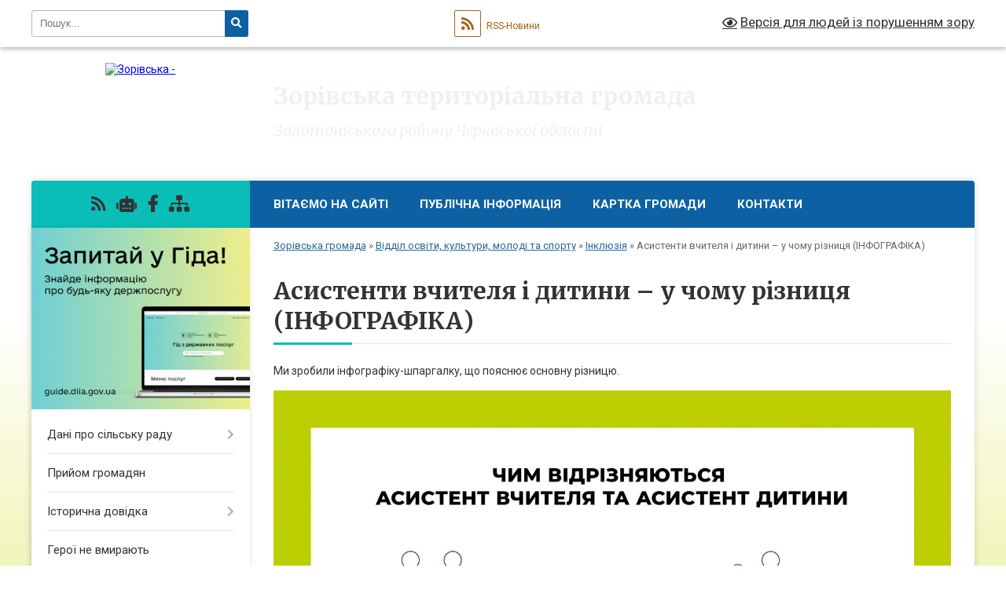

--- FILE ---
content_type: text/html; charset=UTF-8
request_url: https://zorivska-gromada.gov.ua/asistenti-vchitelya-i-ditini-%E2%80%93-u-chomu-riznicya-infografika-16-07-44-29-12-2020/
body_size: 20161
content:
<!DOCTYPE html>
<html lang="uk">
<head>
	<!--[if IE]><meta http-equiv="X-UA-Compatible" content="IE=edge"><![endif]-->
	<meta charset="utf-8">
	<meta name="viewport" content="width=device-width, initial-scale=1">
	<!--[if IE]><script>
		document.createElement('header');
		document.createElement('nav');
		document.createElement('main');
		document.createElement('section');
		document.createElement('article');
		document.createElement('aside');
		document.createElement('footer');
		document.createElement('figure');
		document.createElement('figcaption');
	</script><![endif]-->
	<title>Асистенти вчителя і дитини – у чому різниця (ІНФОГРАФІКА) | Зорівська територіальна громада Золотоніського району Черкаської області</title>
	<meta name="description" content="Ми зробили інфографіку-шпаргалку, що пояснює основну різницю.    Завантажити інфографіку">
	<meta name="keywords" content="Асистенти, вчителя, і, дитини, –, у, чому, різниця, (ІНФОГРАФІКА), |, Зорівська, територіальна, громада, Золотоніського, району, Черкаської, області">

	
		<meta property="og:image" content="https://rada.info/upload/users_files/34117490/gerb/Без-названия_3.png">
					
		<link rel="apple-touch-icon" sizes="57x57" href="https://gromada.org.ua/apple-icon-57x57.png">
	<link rel="apple-touch-icon" sizes="60x60" href="https://gromada.org.ua/apple-icon-60x60.png">
	<link rel="apple-touch-icon" sizes="72x72" href="https://gromada.org.ua/apple-icon-72x72.png">
	<link rel="apple-touch-icon" sizes="76x76" href="https://gromada.org.ua/apple-icon-76x76.png">
	<link rel="apple-touch-icon" sizes="114x114" href="https://gromada.org.ua/apple-icon-114x114.png">
	<link rel="apple-touch-icon" sizes="120x120" href="https://gromada.org.ua/apple-icon-120x120.png">
	<link rel="apple-touch-icon" sizes="144x144" href="https://gromada.org.ua/apple-icon-144x144.png">
	<link rel="apple-touch-icon" sizes="152x152" href="https://gromada.org.ua/apple-icon-152x152.png">
	<link rel="apple-touch-icon" sizes="180x180" href="https://gromada.org.ua/apple-icon-180x180.png">
	<link rel="icon" type="image/png" sizes="192x192"  href="https://gromada.org.ua/android-icon-192x192.png">
	<link rel="icon" type="image/png" sizes="32x32" href="https://gromada.org.ua/favicon-32x32.png">
	<link rel="icon" type="image/png" sizes="96x96" href="https://gromada.org.ua/favicon-96x96.png">
	<link rel="icon" type="image/png" sizes="16x16" href="https://gromada.org.ua/favicon-16x16.png">
	<link rel="manifest" href="https://gromada.org.ua/manifest.json">
	<meta name="msapplication-TileColor" content="#ffffff">
	<meta name="msapplication-TileImage" content="https://gromada.org.ua/ms-icon-144x144.png">
	<meta name="theme-color" content="#ffffff">
	
	
		<meta name="robots" content="">
	
	<link rel="preconnect" href="https://fonts.googleapis.com">
	<link rel="preconnect" href="https://fonts.gstatic.com" crossorigin>
	<link href="https://fonts.googleapis.com/css?family=Merriweather:400i,700|Roboto:400,400i,700,700i&amp;subset=cyrillic-ext" rel="stylesheet">

    <link rel="preload" href="https://cdnjs.cloudflare.com/ajax/libs/font-awesome/5.9.0/css/all.min.css" as="style">
	<link rel="stylesheet" href="https://cdnjs.cloudflare.com/ajax/libs/font-awesome/5.9.0/css/all.min.css" integrity="sha512-q3eWabyZPc1XTCmF+8/LuE1ozpg5xxn7iO89yfSOd5/oKvyqLngoNGsx8jq92Y8eXJ/IRxQbEC+FGSYxtk2oiw==" crossorigin="anonymous" referrerpolicy="no-referrer" />
	
    <link rel="preload" href="//gromada.org.ua/themes/nature/css/styles_vip.css?v=3.31" as="style">
	<link rel="stylesheet" href="//gromada.org.ua/themes/nature/css/styles_vip.css?v=3.31">
	<link rel="stylesheet" href="//gromada.org.ua/themes/nature/css/17294/theme_vip.css?v=1769420590">
	
		<!--[if lt IE 9]>
	<script src="https://oss.maxcdn.com/html5shiv/3.7.2/html5shiv.min.js"></script>
	<script src="https://oss.maxcdn.com/respond/1.4.2/respond.min.js"></script>
	<![endif]-->
	<!--[if gte IE 9]>
	<style type="text/css">
		.gradient { filter: none; }
	</style>
	<![endif]-->

</head>
<body class="">

	<a href="#top_menu" class="skip-link link" aria-label="Перейти до головного меню (Alt+1)" accesskey="1">Перейти до головного меню (Alt+1)</a>
	<a href="#left_menu" class="skip-link link" aria-label="Перейти до бічного меню (Alt+2)" accesskey="2">Перейти до бічного меню (Alt+2)</a>
    <a href="#main_content" class="skip-link link" aria-label="Перейти до головного вмісту (Alt+3)" accesskey="3">Перейти до текстового вмісту (Alt+3)</a>



		<div id="all_screen">

						<section class="search_menu">
				<div class="wrap">
					<div class="row">
						<div class="grid-25 fl">
							<form action="https://zorivska-gromada.gov.ua/search/" class="search">
								<input type="text" name="q" value="" placeholder="Пошук..." aria-label="Введіть пошукову фразу" required>
								<button type="submit" name="search" value="y" aria-label="Натисніть для здійснення пошуку"><i class="fa fa-search"></i></button>
							</form>
							<a id="alt_version_eye" href="#" title="Версія для людей із порушенням зору" onclick="return set_special('394d7212838297bece00a7ca9b43616ad2efafd3');"><i class="far fa-eye"></i></a>
						</div>
						<div class="grid-75">
							<div class="row">
								<div class="grid-25" style="padding-top: 13px;">
									<div id="google_translate_element"></div>
								</div>
								<div class="grid-25" style="padding-top: 13px;">
									<a href="https://gromada.org.ua/rss/17294/" class="rss" title="RSS-стрічка"><span><i class="fa fa-rss"></i></span> RSS-Новини</a>
								</div>
								<div class="grid-50 alt_version_block">

									<div class="alt_version">
										<a href="#" class="set_special_version" onclick="return set_special('394d7212838297bece00a7ca9b43616ad2efafd3');"><i class="far fa-eye"></i> Версія для людей із порушенням зору</a>
									</div>

								</div>
								<div class="clearfix"></div>
							</div>
						</div>
						<div class="clearfix"></div>
					</div>
				</div>
			</section>
			
			<header>
				<div class="wrap">
					<div class="row">

						<div class="grid-25 logo fl">
							<a href="https://zorivska-gromada.gov.ua/" id="logo">
								<img src="https://rada.info/upload/users_files/34117490/gerb/Без-названия_3.png" alt="Зорівська - ">
							</a>
						</div>
						<div class="grid-75 title fr">
							<div class="slogan_1">Зорівська територіальна громада</div>
							<div class="slogan_2">Золотоніського району Черкаської області</div>
						</div>
						<div class="clearfix"></div>

					</div>
				</div>
			</header>

			<div class="wrap">
				<section class="middle_block">

					<div class="row">
						<div class="grid-75 fr">
							<nav class="main_menu" id="top_menu">
								<ul>
																		<li class="">
										<a href="https://zorivska-gromada.gov.ua/main/">ВІТАЄМО НА САЙТІ</a>
																													</li>
																		<li class=" has-sub">
										<a href="https://zorivska-gromada.gov.ua/publichna-informaciya-16-11-39-08-08-2024/">Публічна інформація</a>
																				<button onclick="return show_next_level(this);" aria-label="Показати підменю"></button>
																														<ul>
																						<li>
												<a href="https://zorivska-gromada.gov.ua/organizacijna-struktura-11-14-18-12-08-2024/">Організаційна структура</a>
																																			</li>
																						<li>
												<a href="https://zorivska-gromada.gov.ua/onlajn-translyaciya-16-14-49-08-08-2024/">Онлайн трансляція</a>
																																			</li>
																						<li>
												<a href="https://zorivska-gromada.gov.ua/poryadok-skladannya-ta-podannya-zapitiv-na-oderzhannya-publichnoi-informacii-16-28-03-08-08-2024/">Порядок складання та подання запитів на одержання публічної інформації</a>
																																			</li>
																						<li>
												<a href="https://zorivska-gromada.gov.ua/reestr-naboriv-vidkritih-danih-16-33-48-08-08-2024/">Реєстр наборів відкритих даних</a>
																																			</li>
																						<li>
												<a href="https://zorivska-gromada.gov.ua/mehanizmi-chi-proceduri-za-dopomogoju-yakih-gromadskist-mozhe-predstavlyati-svoi-interesi-abo-v-inshij-sposib-vplivati-na-realizaciju-povnov-16-41-15-08-08-2024/">Механізми чи процедури, за допомогою яких громадськість може представляти свої інтереси або в інший спосіб впливати на реалізацію повноважень розпорядника інформації</a>
																																			</li>
																						<li>
												<a href="https://zorivska-gromada.gov.ua/roztashuvannya-misc-de-nadajutsya-neobhidni-zapituvacham-formi-i-blanki-ustanovi-16-46-35-08-08-2024/">Розташування місць, де надаються необхідні запитувачам форми і бланки установи</a>
																																			</li>
																						<li>
												<a href="https://zorivska-gromada.gov.ua/informaciya-pro-diyalnist-subekta-vladnih-povnovazhen-10-10-03-09-08-2024/">Інформація про діяльність суб'єкта владних повноважень</a>
																																			</li>
																																</ul>
																			</li>
																		<li class="">
										<a href="https://zorivska-gromada.gov.ua/structure/">Картка громади</a>
																													</li>
																		<li class="">
										<a href="https://zorivska-gromada.gov.ua/feedback/">Контакти</a>
																													</li>
																										</ul>

								<button class="menu-button" id="open-button" tabindex="-1"><i class="fas fa-bars"></i> Меню сайту</button>

							</nav>
							<div class="clearfix"></div>

														<section class="bread_crumbs">
								<div xmlns:v="http://rdf.data-vocabulary.org/#"><a href="/">Зорівська громада</a> &raquo; <a href="/gumanitarnij-viddil-1530094717/">Відділ освіти, культури, молоді та спорту</a> &raquo; <a href="/inkljuziya-16-05-31-29-12-2020/">Інклюзія</a> &raquo; <span aria-current="page">Асистенти вчителя і дитини – у чому різниця (ІНФОГРАФІКА)</span> </div>
							</section>
							
							<main id="main_content">

																											<h1>Асистенти вчителя і дитини – у чому різниця (ІНФОГРАФІКА)</h1>
    

<p>Ми зробили інфографіку-шпаргалку, що пояснює основну різницю.</p>

<p><a href="http://vlada.pp.ua/goto/aHR0cHM6Ly9udXMub3JnLnVhL3dwLWNvbnRlbnQvdXBsb2Fkcy8yMDIwLzA0L251c2gtaW5mb2dyYWZpa2EtYXNpc3RlbnQtdXBkMi0wNS1zY2FsZWQuanBn/" target="_blank" rel="nofollow"><img alt="Фото без опису"  alt="" height="2560" loading="lazy" sizes="(max-width: 1813px) 100vw, 1813px" src="https://nus.org.ua/wp-content/uploads/2020/04/nush-infografika-asistent-upd2-05-scaled.jpg" srcset="https://nus.org.ua/wp-content/uploads/2020/04/nush-infografika-asistent-upd2-05-scaled.jpg 1813w, https://nus.org.ua/wp-content/uploads/2020/04/nush-infografika-asistent-upd2-05-213x300.jpg 213w, https://nus.org.ua/wp-content/uploads/2020/04/nush-infografika-asistent-upd2-05-725x1024.jpg 725w, https://nus.org.ua/wp-content/uploads/2020/04/nush-infografika-asistent-upd2-05-768x1084.jpg 768w, https://nus.org.ua/wp-content/uploads/2020/04/nush-infografika-asistent-upd2-05-1088x1536.jpg 1088w, https://nus.org.ua/wp-content/uploads/2020/04/nush-infografika-asistent-upd2-05-1451x2048.jpg 1451w" width="1813" /></a></p>

<p><a href="http://vlada.pp.ua/goto/aHR0cHM6Ly9udXMub3JnLnVhL3dwLWNvbnRlbnQvdXBsb2Fkcy8yMDIwLzA0L251c2gtaW5mb2dyYWZpa2EtYXNpc3RlbnQtdXBkMi0wNS1zY2FsZWQuanBn/" target="_blank" rel="nofollow" rel="noopener noreferrer" target="_blank"><b>Завантажити інфографіку</b></a></p>
<div class="clearfix"></div>

																	
							</main>
						</div>
						<div class="grid-25 fl">

							<div class="project_name">
								<a href="https://gromada.org.ua/rss/17294/" rel="nofollow" target="_blank" title="RSS-стрічка новин сайту"><i class="fas fa-rss"></i></a>
																<a href="https://zorivska-gromada.gov.ua/feedback/#chat_bot" title="Наша громада в смартфоні"><i class="fas fa-robot"></i></a>
																																<a href="https://m.facebook.com/p/%D0%97%D0%BE%D1%80%D1%96%D0%B2%D1%81%D1%8C%D0%BA%D0%B0-%D1%82%D0%B5%D1%80%D0%B8%D1%82%D0%BE%D1%80%D1%96%D0%B0%D0%BB%D1%8C%D0%BD%D0%B0-%D0%B3%D1%80%D0%BE%D0%BC%D0%B0%D0%B4%D0%B" rel="nofollow" target="_blank" title="Приєднуйтесь до нас у Facebook"><i class="fab fa-facebook-f"></i></a>																								<a href="https://zorivska-gromada.gov.ua/sitemap/" title="Мапа сайту"><i class="fas fa-sitemap"></i></a>
							</div>
							<aside class="left_sidebar">
				
																<div class="diia_guide">
									<a href="https://guide.diia.gov.ua/" rel="nofollow" target="_blank"><img src="https://gromada.org.ua/upload/diia_guide.jpg" alt="Гід державних послуг"></a>
								</div>
								
																<nav class="sidebar_menu" id="left_menu">
									<ul>
																				<li class=" has-sub">
											<a href="https://zorivska-gromada.gov.ua/dani-pro-silsku-radu-19-28-17-19-03-2018/">Дані про сільську раду</a>
																						<button onclick="return show_next_level(this);" aria-label="Показати підменю"></button>
																																	<i class="fa fa-chevron-right"></i>
											<ul>
																								<li class="">
													<a href="https://zorivska-gromada.gov.ua/vikonavchij-komitet-zorivskoi-silskoi-radi-19-50-15-25-11-2020/">Виконавчий комітет Зорівської сільської ради</a>
																																						</li>
																								<li class="">
													<a href="https://zorivska-gromada.gov.ua/deputati-silskoi-radi-19-28-47-19-03-2018/">Депутати Зорівської сільської ради</a>
																																						</li>
																								<li class="">
													<a href="https://zorivska-gromada.gov.ua/postijni-komisii-silsikoi-radi-19-30-08-19-03-2018/">Постійні комісії сільської ради</a>
																																						</li>
																								<li class="">
													<a href="https://zorivska-gromada.gov.ua/aparat-silskoi-radi-19-30-18-19-03-2018/">Апарат сільської ради</a>
																																						</li>
																																			</ul>
																					</li>
																				<li class="">
											<a href="https://zorivska-gromada.gov.ua/prijom-gromadyan-19-36-33-19-03-2018/">Прийом громадян</a>
																																</li>
																				<li class=" has-sub">
											<a href="https://zorivska-gromada.gov.ua/istorichna-dovidka-20-10-42-19-03-2018/">Історична довідка</a>
																						<button onclick="return show_next_level(this);" aria-label="Показати підменю"></button>
																																	<i class="fa fa-chevron-right"></i>
											<ul>
																								<li class="">
													<a href="https://zorivska-gromada.gov.ua/istoriya-s-mehedivka-1530022169/">Історія с. Мехедівка</a>
																																						</li>
																								<li class="">
													<a href="https://zorivska-gromada.gov.ua/istoriya-s-vershina-zgarska-1530022872/">Історія с. Вершина Згарська</a>
																																						</li>
																								<li class="">
													<a href="https://zorivska-gromada.gov.ua/istoriya-s-bogdanivka-1530023041/">історія с. Богданівка</a>
																																						</li>
																																			</ul>
																					</li>
																				<li class="">
											<a href="https://zorivska-gromada.gov.ua/geroi-ne-vmirajut-15-28-33-24-11-2023/">Герої не вмирають</a>
																																</li>
																				<li class="">
											<a href="https://zorivska-gromada.gov.ua/more_news/">Оголошення</a>
																																</li>
																				<li class=" has-sub">
											<a href="https://zorivska-gromada.gov.ua/news/">Новини</a>
																						<button onclick="return show_next_level(this);" aria-label="Показати підменю"></button>
																																	<i class="fa fa-chevron-right"></i>
											<ul>
																								<li class="">
													<a href="https://zorivska-gromada.gov.ua/fond-socialnogo-strahuvannya-informue-11-03-43-15-08-2024/">Фонд соціального страхування інформує</a>
																																						</li>
																								<li class="">
													<a href="https://zorivska-gromada.gov.ua/stov-niva-19-45-01-19-03-2018/">Корисна інформація для аграріїв та товаровиробників</a>
																																						</li>
																								<li class="">
													<a href="https://zorivska-gromada.gov.ua/golovne-upravlinnya-pfu-v-cherkaskij-oblasti-informue-11-54-06-15-08-2024/">Головне управління ПФУ в Черкаській області інформує</a>
																																						</li>
																								<li class="">
													<a href="https://zorivska-gromada.gov.ua/golovne-upravlinnya-dps-u-cherkaskij-oblasti-informue-17-11-06-23-02-2021/">Головне управління ДПС у Черкаській області інформує</a>
																																						</li>
																								<li class="">
													<a href="https://zorivska-gromada.gov.ua/zolotoniska-miskrajonna-filiya-cherkaskogo-ocz-informue-09-46-08-16-03-2021/">Золотоніська міськрайонна філія Черкаського ОЦЗ ІНФОРМУЄ</a>
																																						</li>
																								<li class="">
													<a href="https://zorivska-gromada.gov.ua/upravlinnya-derzhpraci-v-cherkaskij-oblasti-informue-10-08-13-18-03-2021/">Управління держпраці в Черкаській області інформує</a>
																																						</li>
																								<li class="">
													<a href="https://zorivska-gromada.gov.ua/fond-derzhmajna-14-09-19-01-09-2021/">Фонд держмайна інформує</a>
																																						</li>
																								<li class="">
													<a href="https://zorivska-gromada.gov.ua/cherkaska-oblasna-derzhavna-administraciya-22-29-27-01-06-2021/">ЧОДА інформує</a>
																																						</li>
																								<li class=" has-sub">
													<a href="https://zorivska-gromada.gov.ua/informacijnij-bjuleten-11-58-36-07-05-2025/">Інформаційний бюлетень</a>
																										<button onclick="return show_next_level(this);" aria-label="Показати підменю"></button>
																																							<i class="fa fa-chevron-right"></i>
													<ul>
																												<li><a href="https://zorivska-gromada.gov.ua/konkursi-granti-11-59-23-07-05-2025/">Конкурси. Гранти.</a></li>
																																									</ul>
																									</li>
																																			</ul>
																					</li>
																				<li class="">
											<a href="https://zorivska-gromada.gov.ua/photo/">Фотогалерея</a>
																																</li>
																				<li class="">
											<a href="https://zorivska-gromada.gov.ua/docs/">Рішення Зорівської сільської ради</a>
																																</li>
																				<li class=" has-sub">
											<a href="https://zorivska-gromada.gov.ua/vidomosti-ta-protokoli-sesij-09-34-32-20-09-2024/">Відомості та протоколи сесій</a>
																						<button onclick="return show_next_level(this);" aria-label="Показати підменю"></button>
																																	<i class="fa fa-chevron-right"></i>
											<ul>
																								<li class="">
													<a href="https://zorivska-gromada.gov.ua/protokoli-zasidan-sesij-zorivskoi-silskoi-radi-viii-sklikannya-17-04-06-06-08-2024/">Протоколи засідань сесій Зорівської сільської ради VIII скликання</a>
																																						</li>
																								<li class="">
													<a href="https://zorivska-gromada.gov.ua/vidomosti-poimennogo-golosuvannya-deputativ-zorivskoi-silskoi-radi-viii-sklikannya-16-28-26-06-08-2024/">Відомості поіменного голосування депутатів Зорівської сільської ради VIII скликання</a>
																																						</li>
																								<li class="">
													<a href="https://zorivska-gromada.gov.ua/video-zasidan-postijnih-komisij-22-28-15-17-10-2024/">Відео засідань постійних комісій</a>
																																						</li>
																								<li class="">
													<a href="https://zorivska-gromada.gov.ua/video-zasidan-sesij-22-27-11-17-10-2024/">Відео засідань сесій</a>
																																						</li>
																								<li class="">
													<a href="https://zorivska-gromada.gov.ua/protokoli-zasidan-postijnih-komisij-radi-15-09-32-12-11-2024/">Протоколи засідань постійних комісій ради</a>
																																						</li>
																																			</ul>
																					</li>
																				<li class=" has-sub">
											<a href="https://zorivska-gromada.gov.ua/proekti-rishen-19-41-31-19-03-2018/">Проекти рішень Зорівської сільської ради</a>
																						<button onclick="return show_next_level(this);" aria-label="Показати підменю"></button>
																																	<i class="fa fa-chevron-right"></i>
											<ul>
																								<li class="">
													<a href="https://zorivska-gromada.gov.ua/plani-ta-poryadki-denni-vidkritih-zasidan-16-44-29-08-08-2024/">Плани та порядки денні відкритих засідань</a>
																																						</li>
																								<li class="">
													<a href="https://zorivska-gromada.gov.ua/proekti-rishen-2024-rik-13-39-29-05-03-2024/">Проєкти рішень 2024 рік</a>
																																						</li>
																								<li class=" has-sub">
													<a href="https://zorivska-gromada.gov.ua/proekti-rishen-2023-rik-09-18-23-16-08-2024/">Проєкти рішень 2023 рік</a>
																										<button onclick="return show_next_level(this);" aria-label="Показати підменю"></button>
																																							<i class="fa fa-chevron-right"></i>
													<ul>
																												<li><a href="https://zorivska-gromada.gov.ua/proekti-rishen-27-sesiya-viii-sklikannya-17-14-09-11-04-2023/">Проєкти рішень 27 сесія VIII скликання</a></li>
																																									</ul>
																									</li>
																								<li class="">
													<a href="https://zorivska-gromada.gov.ua/proekti-rishen-2022-rik-09-22-17-16-08-2024/">Проєкти рішень 2022 рік</a>
																																						</li>
																								<li class=" has-sub">
													<a href="https://zorivska-gromada.gov.ua/proekti-rishen-2021-rik-09-22-41-16-08-2024/">Проєкти рішень 2021 рік</a>
																										<button onclick="return show_next_level(this);" aria-label="Показати підменю"></button>
																																							<i class="fa fa-chevron-right"></i>
													<ul>
																												<li><a href="https://zorivska-gromada.gov.ua/proekti-rishen-4-sesiya-viii-sklikannya-12-57-01-16-09-2021/">Проекти рішень 4 сесія VIII скликання</a></li>
																												<li><a href="https://zorivska-gromada.gov.ua/proekti-rishen-5-sesiya-viii-sklikannya-12-57-19-16-09-2021/">Проекти рішень 5 сесія VIII скликання</a></li>
																												<li><a href="https://zorivska-gromada.gov.ua/proekti-rishen-do-6-sesii-viii-sklikannya-15-08-01-17-06-2021/">Проекти рішень 6 сесія VIII скликання</a></li>
																												<li><a href="https://zorivska-gromada.gov.ua/proekti-rishen-6-sesiya-viii-sklikannya-12-57-36-16-09-2021/">Проекти рішень 6 сесія VIII скликання</a></li>
																												<li><a href="https://zorivska-gromada.gov.ua/proekti-rishen-7-sesiya-viii-sklikannya-12-57-55-16-09-2021/">Проекти рішень 7 сесія VIII скликання</a></li>
																												<li><a href="https://zorivska-gromada.gov.ua/proekti-rishen-8-sesiya-viii-sklikannya-12-58-15-16-09-2021/">Проекти рішень 8 сесія VIII скликання</a></li>
																												<li><a href="https://zorivska-gromada.gov.ua/proekti-rishen-9-sesiya-viii-sklikannya-12-58-34-16-09-2021/">Проекти рішень 9 сесія VIII скликання</a></li>
																												<li><a href="https://zorivska-gromada.gov.ua/proekti-rishen-do-14-sesii-22-29-12-11-02-2019/">Проекти рішень до 14 сесії</a></li>
																																									</ul>
																									</li>
																								<li class=" has-sub">
													<a href="https://zorivska-gromada.gov.ua/proekti-rishen-2020-rik-09-23-05-16-08-2024/">Проєкти рішень 2020 рік</a>
																										<button onclick="return show_next_level(this);" aria-label="Показати підменю"></button>
																																							<i class="fa fa-chevron-right"></i>
													<ul>
																												<li><a href="https://zorivska-gromada.gov.ua/proekti-rishen-1-sesiya-viii-sklikannya-12-07-11-16-09-2021/">Проекти рішень 1 сесія VIII скликання</a></li>
																												<li><a href="https://zorivska-gromada.gov.ua/proekti-rishen-2-sesiya-viii-sklikannya-12-55-58-16-09-2021/">Проекти рішень 2 сесія VIII скликання</a></li>
																												<li><a href="https://zorivska-gromada.gov.ua/proekti-rishen-3-sesiya-viii-sklikannya-12-56-43-16-09-2021/">Проекти рішень 3 сесія VIII скликання</a></li>
																																									</ul>
																									</li>
																								<li class=" has-sub">
													<a href="https://zorivska-gromada.gov.ua/proekti-rishen-2025-rik-09-33-51-19-02-2025/">Проєкти рішень 2025 рік</a>
																										<button onclick="return show_next_level(this);" aria-label="Показати підменю"></button>
																																							<i class="fa fa-chevron-right"></i>
													<ul>
																												<li><a href="https://zorivska-gromada.gov.ua/proekti-rishen-41-chergova-sesiya-viii-sklikannya-09-34-55-19-02-2025/">Проєкти рішень 41 чергова сесія VIII скликання</a></li>
																																									</ul>
																									</li>
																																			</ul>
																					</li>
																				<li class=" has-sub">
											<a href="https://zorivska-gromada.gov.ua/prijnyati-rishennya-19-34-36-19-03-2018/">Виконком Зорівської сільської ради</a>
																						<button onclick="return show_next_level(this);" aria-label="Показати підменю"></button>
																																	<i class="fa fa-chevron-right"></i>
											<ul>
																								<li class="">
													<a href="https://zorivska-gromada.gov.ua/rishennya-vikonavchogo-komitetu-zorivskoi-silskoi-radi-2025-rik-10-04-29-02-01-2025/">Рішення Виконавчого комітету Зорівської сільської ради 2025 рік</a>
																																						</li>
																								<li class="">
													<a href="https://zorivska-gromada.gov.ua/rishennya-vikonavchogo-komitetu-zorivskoi-silskoi-radi-2024-rik-15-37-07-16-02-2024/">Рішення Виконавчого комітету Зорівської сільської ради 2024 рік</a>
																																						</li>
																								<li class="">
													<a href="https://zorivska-gromada.gov.ua/rishennya-vikonavchogo-komitetu-zorivskoi-silskoi-radi-2023-rik-11-54-50-22-02-2023/">Рішення Виконавчого комітету Зорівської сільської ради 2023 рік</a>
																																						</li>
																								<li class="">
													<a href="https://zorivska-gromada.gov.ua/rishennya-vikonavchogo-komitetu-zorivskoi-silskoi-radi-2022-rik-09-49-10-06-12-2023/">Рішення Виконавчого комітету Зорівської сільської ради 2022 рік</a>
																																						</li>
																								<li class="">
													<a href="https://zorivska-gromada.gov.ua/rishennya-vikonavchogo-komitetu-zorivskoi-silskoi-radi-2021-rik-11-49-45-28-11-2023/">Рішення Виконавчого комітету Зорівської сільської ради 2021 рік</a>
																																						</li>
																								<li class="">
													<a href="https://zorivska-gromada.gov.ua/rishennya-vikonavchogo-komitetu-zorivskoi-silskoi-radi-2020-rik-10-14-37-09-11-2023/">Рішення Виконавчого комітету Зорівської сільської ради 2020 рік</a>
																																						</li>
																								<li class="">
													<a href="https://zorivska-gromada.gov.ua/rishennya-vikonavchogo-komitetu-19-35-46-19-03-2018/">Рішення Виконкому</a>
																																						</li>
																																			</ul>
																					</li>
																				<li class=" has-sub">
											<a href="https://zorivska-gromada.gov.ua/rozporyadzhennya-silskogo-golovi-12-04-51-27-01-2023/">Розпорядження сільського голови</a>
																						<button onclick="return show_next_level(this);" aria-label="Показати підменю"></button>
																																	<i class="fa fa-chevron-right"></i>
											<ul>
																								<li class="">
													<a href="https://zorivska-gromada.gov.ua/pro-sklikannya-chergovih-ta-pozachergovih-sesij-2024-rik-16-16-16-24-07-2024/">Про скликання чергових та позачергових сесій 2024 рік</a>
																																						</li>
																								<li class="">
													<a href="https://zorivska-gromada.gov.ua/pro-sklikannya-chergovih-ta-pozachergovih-sesij-2025-rik-08-37-51-12-02-2025/">Про скликання чергових та позачергових сесій 2025 рік</a>
																																						</li>
																																			</ul>
																					</li>
																				<li class=" has-sub">
											<a href="https://zorivska-gromada.gov.ua/materiali-19-36-50-19-03-2018/">Бюджетна інформація</a>
																						<button onclick="return show_next_level(this);" aria-label="Показати підменю"></button>
																																	<i class="fa fa-chevron-right"></i>
											<ul>
																								<li class=" has-sub">
													<a href="https://zorivska-gromada.gov.ua/zvit-pro-vikonannya-bjudzhetnih-program-za-2020-rik-10-11-33-03-03-2021/">Звіти про виконання бюджетних програм</a>
																										<button onclick="return show_next_level(this);" aria-label="Показати підменю"></button>
																																							<i class="fa fa-chevron-right"></i>
													<ul>
																												<li><a href="https://zorivska-gromada.gov.ua/zviti-pro-vikonannya-pasportiv-bjudzhetnih-program-2020-rik-11-24-58-11-06-2024/">Звіти про виконання паспортів бюджетних програм 2020 рік</a></li>
																												<li><a href="https://zorivska-gromada.gov.ua/zviti-pro-vikonannya-bjudzhetnih-program-za-2021-rik-11-15-46-17-02-2022/">Звіти про виконання паспортів бюджетних програм за 2021 рік</a></li>
																												<li><a href="https://zorivska-gromada.gov.ua/zviti-pro-vikonannya-bjudzhetnih-program-2022-rik-09-06-54-15-05-2025/">Звіти про виконання паспортів бюджетних програм 2022 рік</a></li>
																												<li><a href="https://zorivska-gromada.gov.ua/zvit-pro-vikonannya-pasportiv-bjudzhetnih-program-2023-rik-15-27-07-15-05-2025/">Звіти про виконання паспортів бюджетних програм 2023 рік</a></li>
																												<li><a href="https://zorivska-gromada.gov.ua/zviti-pro-vikonannya-pasportiv-bjudzhetnih-program-2024-rik-16-21-47-15-05-2025/">Звіти про виконання паспортів бюджетних програм 2024 рік</a></li>
																																									</ul>
																									</li>
																								<li class=" has-sub">
													<a href="https://zorivska-gromada.gov.ua/pasporti-bjudzhetnih-program-15-40-23-10-06-2024/">Паспорти бюджетних програм</a>
																										<button onclick="return show_next_level(this);" aria-label="Показати підменю"></button>
																																							<i class="fa fa-chevron-right"></i>
													<ul>
																												<li><a href="https://zorivska-gromada.gov.ua/pasporti-bjudzhetnih-program-2020-rik-16-21-07-10-06-2024/">Паспорти бюджетних програм 2020 рік</a></li>
																												<li><a href="https://zorivska-gromada.gov.ua/pasporti-bjudzhetnih-program-2021-rik-11-00-27-11-06-2024/">Паспорти бюджетних програм 2021 рік</a></li>
																												<li><a href="https://zorivska-gromada.gov.ua/pasporti-bjudzhetnih-program-2022-rik-11-49-24-11-06-2024/">Паспорти бюджетних програм 2022 рік</a></li>
																												<li><a href="https://zorivska-gromada.gov.ua/pasporti-bjudzhetnih-program-2023-rik-11-49-49-11-06-2024/">Паспорти бюджетних програм 2023 рік</a></li>
																												<li><a href="https://zorivska-gromada.gov.ua/pasporti-bjudzhetnih-program-2024-rik-11-50-15-11-06-2024/">Паспорти бюджетних програм 2024 рік</a></li>
																												<li><a href="https://zorivska-gromada.gov.ua/pasporti-bjudzhetnih-program-2025-rik-16-01-50-07-05-2025/">Паспорти бюджетних програм 2025 рік</a></li>
																																									</ul>
																									</li>
																								<li class=" has-sub">
													<a href="https://zorivska-gromada.gov.ua/pasporti-bjudzhetnih-program-2020-10-41-09-20-07-2020/">Зміни до паспортів бюджетних програм 2020 рік</a>
																										<button onclick="return show_next_level(this);" aria-label="Показати підменю"></button>
																																							<i class="fa fa-chevron-right"></i>
													<ul>
																												<li><a href="https://zorivska-gromada.gov.ua/zmini-do-pasportiv-bjudzhetnih-program-vid-280220-11-03-14-20-07-2020/">Зміни до паспортів бюджетних програм від 28.02.20</a></li>
																												<li><a href="https://zorivska-gromada.gov.ua/zmini-do-pasportiv-bjudzhetnih-program-vid-300420-11-38-05-20-07-2020/">Зміни до паспортів бюджетних програм від 30.04.20</a></li>
																												<li><a href="https://zorivska-gromada.gov.ua/zmini-do-pasportiv-bjudzhetnih-program-vid-290520-11-41-40-20-07-2020/">Зміни до паспортів бюджетних програм від 29.05.20</a></li>
																												<li><a href="https://zorivska-gromada.gov.ua/zmini-do-pasportiv-bjudzhetnih-program-vid-260620-11-46-12-20-07-2020/">Зміни до паспортів бюджетних програм від 26.06.20</a></li>
																												<li><a href="https://zorivska-gromada.gov.ua/zmini-do-pasportiv-bjudzhetnih-program-vid-290920-16-55-36-29-10-2020/">Зміни до паспортів бюджетних програм від 29.09.20</a></li>
																																									</ul>
																									</li>
																								<li class=" has-sub">
													<a href="https://zorivska-gromada.gov.ua/pasporti-bjudzhetnih-program-2021-14-18-43-17-02-2021/">Зміни до паспортів бюджетних програм 2021 рік</a>
																										<button onclick="return show_next_level(this);" aria-label="Показати підменю"></button>
																																							<i class="fa fa-chevron-right"></i>
													<ul>
																												<li><a href="https://zorivska-gromada.gov.ua/zmini-do-pasportiv-bjudzhetnih-program-23042021-15-14-49-14-05-2021/">Зміни до паспортів бюджетних програм 23.04.2021</a></li>
																												<li><a href="https://zorivska-gromada.gov.ua/zmini-do-pasportiv-bjudzhetnih-program-08102021-09-14-53-04-11-2021/">Зміни до паспортів бюджетних програм 08.10.2021</a></li>
																												<li><a href="https://zorivska-gromada.gov.ua/zmini-do-pasportiv-bp-vid-03032021-roku-11-43-19-11-06-2024/">Зміни до паспортів БП від 03.03.2021 року</a></li>
																												<li><a href="https://zorivska-gromada.gov.ua/zmini-do-pasportiv-bjudzhetnih-program-10-11-35-30-09-2021/">Зміни до паспортів бюджетних програм 17.08.2021</a></li>
																																									</ul>
																									</li>
																								<li class=" has-sub">
													<a href="https://zorivska-gromada.gov.ua/bjudzhetni-zapiti-13-31-53-10-06-2024/">Бюджетні запити</a>
																										<button onclick="return show_next_level(this);" aria-label="Показати підменю"></button>
																																							<i class="fa fa-chevron-right"></i>
													<ul>
																												<li><a href="https://zorivska-gromada.gov.ua/bjudzhetni-zapiti-2020-rik-13-32-41-10-06-2024/">Бюджетні запити 2020 рік</a></li>
																												<li><a href="https://zorivska-gromada.gov.ua/bjudzhetni-zapiti-2021-rik-13-53-13-10-06-2024/">Бюджетні запити 2021 рік</a></li>
																												<li><a href="https://zorivska-gromada.gov.ua/bjudzhetni-zapiti-2022-rik-15-31-18-10-06-2024/">Бюджетні запити 2022 рік</a></li>
																												<li><a href="https://zorivska-gromada.gov.ua/bjudzhetni-zapiti-2023-rik-15-36-05-10-06-2024/">Бюджетні запити 2023 рік</a></li>
																												<li><a href="https://zorivska-gromada.gov.ua/bjudzhetni-zapiti-2024-rik-15-36-32-10-06-2024/">Бюджетні запити 2024 рік</a></li>
																												<li><a href="https://zorivska-gromada.gov.ua/bjudzhetni-zapiti-2025-rik-15-29-47-07-05-2025/">Бюджетні запити 2025 рік</a></li>
																																									</ul>
																									</li>
																								<li class="">
													<a href="https://zorivska-gromada.gov.ua/derzhavni-zakupivli-10-46-54-04-08-2022/">Державні закупівлі</a>
																																						</li>
																																			</ul>
																					</li>
																				<li class=" has-sub">
											<a href="https://zorivska-gromada.gov.ua/regulyatorni-akti-19-37-33-19-03-2018/">Регуляторна діяльність</a>
																						<button onclick="return show_next_level(this);" aria-label="Показати підменю"></button>
																																	<i class="fa fa-chevron-right"></i>
											<ul>
																								<li class="">
													<a href="https://zorivska-gromada.gov.ua/normativno-pravova-baza-1526450545/">1. Нормативно-правова база</a>
																																						</li>
																								<li class=" has-sub">
													<a href="https://zorivska-gromada.gov.ua/planuvannya-diyalnosti-1526450655/">2. Планування діяльності</a>
																										<button onclick="return show_next_level(this);" aria-label="Показати підменю"></button>
																																							<i class="fa fa-chevron-right"></i>
													<ul>
																												<li><a href="https://zorivska-gromada.gov.ua/planigrafiki-iz-vidstezhennya-rezultativnosti-regulyatornih-aktiv-10-32-27-24-09-2019/">2.1 Плани-графіки діяльності Зорівської сільської ради щодо відстеження результативності діючих регуляторних актів</a></li>
																												<li><a href="https://zorivska-gromada.gov.ua/22-plani-diyalnosti-10-57-32-18-01-2021/">2.2 Плани роботи Зорівської сільської ради з підготовки проектів регуляторних актів</a></li>
																																									</ul>
																									</li>
																								<li class=" has-sub">
													<a href="https://zorivska-gromada.gov.ua/opriljudnennya-proektiv-regulyatornih-aktiv-ta-analizu-regulyatornogo-vplivu-1526450729/">3.Оприлюднення проектів регуляторних актів та аналізу регуляторного впливу</a>
																										<button onclick="return show_next_level(this);" aria-label="Показати підменю"></button>
																																							<i class="fa fa-chevron-right"></i>
													<ul>
																												<li><a href="https://zorivska-gromada.gov.ua/proekti-rishen-1526458180/">проекти рішень та аналізу регуляторного впливу</a></li>
																																									</ul>
																									</li>
																								<li class="">
													<a href="https://zorivska-gromada.gov.ua/dijuchi-regulyatorni-akti-1526450767/">4.Діючі регуляторні акти</a>
																																						</li>
																								<li class="">
													<a href="https://zorivska-gromada.gov.ua/vidstezhennya-rezultativnosti-regulyatornih-aktiv-1526450823/">5. Відстеження результативності регуляторних актів</a>
																																						</li>
																								<li class="">
													<a href="https://zorivska-gromada.gov.ua/informaciya-pro-zdijsnennya-regulyatornoi-dilyalnosti-1526450871/">6.Інформація про здійснення регуляторної діляльності</a>
																																						</li>
																								<li class="">
													<a href="https://zorivska-gromada.gov.ua/vidpovidalni-osobi-za-zdijsnennya-regulyatornoi-diyalnosti-17-15-20-27-11-2019/">7. Відповідальні особи за здійснення регуляторної діяльності</a>
																																						</li>
																																			</ul>
																					</li>
																				<li class=" has-sub">
											<a href="https://zorivska-gromada.gov.ua/strategiya-rozvitku-zorivskoi-teritorialnoi-gromadi-14-37-59-26-10-2023/">Стратегія розвитку Зорівської територіальної громади</a>
																						<button onclick="return show_next_level(this);" aria-label="Показати підменю"></button>
																																	<i class="fa fa-chevron-right"></i>
											<ul>
																								<li class="">
													<a href="https://zorivska-gromada.gov.ua/2025-rik-11-42-35-24-06-2025/">2025</a>
																																						</li>
																																			</ul>
																					</li>
																				<li class="">
											<a href="https://zorivska-gromada.gov.ua/bezbarernist-12-14-22-19-04-2024/">Безбар'єрність</a>
																																</li>
																				<li class="">
											<a href="https://zorivska-gromada.gov.ua/vseukrainska-programa-mentalnogo-zdorovya-ti-yak-08-47-41-11-04-2025/">Всеукраїнська програма ментального здоров'я "Ти як?"</a>
																																</li>
																				<li class="">
											<a href="https://zorivska-gromada.gov.ua/protidiya-domashnomu-nasilstvu-08-48-26-11-04-2025/">Протидія домашньому насильству</a>
																																</li>
																				<li class="">
											<a href="https://zorivska-gromada.gov.ua/genderna-rivnist-08-48-49-11-04-2025/">Гендерна рівність</a>
																																</li>
																				<li class="">
											<a href="https://zorivska-gromada.gov.ua/protidiya-torgivli-ljudmi-08-49-11-11-04-2025/">Протидія торгівлі людьми</a>
																																</li>
																				<li class=" has-sub">
											<a href="https://zorivska-gromada.gov.ua/veteranska-politika-09-43-58-06-11-2024/">Ветеранська політика</a>
																						<button onclick="return show_next_level(this);" aria-label="Показати підменю"></button>
																																	<i class="fa fa-chevron-right"></i>
											<ul>
																								<li class="">
													<a href="https://zorivska-gromada.gov.ua/strukturnij-pidrozdil-z-veteranskoi-politiki-v-zorivskij-gromadi-09-02-29-07-11-2024/">Структурний підрозділ з ветеранської політики в Зорівській громаді</a>
																																						</li>
																								<li class="">
													<a href="https://zorivska-gromada.gov.ua/veteranskij-prostir-09-03-00-07-11-2024/">Ветеранський простір</a>
																																						</li>
																								<li class="">
													<a href="https://zorivska-gromada.gov.ua/edine-vikno-v-cnap-09-03-23-07-11-2024/">Єдине вікно в ЦНАП</a>
																																						</li>
																								<li class="">
													<a href="https://zorivska-gromada.gov.ua/vakansii-fahivec-iz-suprovodu-09-04-10-07-11-2024/">Вакансії "Фахівець із супроводу"</a>
																																						</li>
																								<li class="">
													<a href="https://zorivska-gromada.gov.ua/nadavachi-stomatologichnih-poslug-dlya-veteraniv-vijni-09-05-32-07-11-2024/">Надавачі стоматологічних послуг для ветеранів війни</a>
																																						</li>
																								<li class=" has-sub">
													<a href="https://zorivska-gromada.gov.ua/psihologi-vneseni-v-reestr-09-06-07-07-11-2024/">Психологи, внесені в реєстр</a>
																										<button onclick="return show_next_level(this);" aria-label="Показати підменю"></button>
																																							<i class="fa fa-chevron-right"></i>
													<ul>
																												<li><a href="https://zorivska-gromada.gov.ua/subekti-09-06-32-07-11-2024/">Суб'єкти</a></li>
																												<li><a href="https://zorivska-gromada.gov.ua/fahivci-09-06-54-07-11-2024/">Фахівці</a></li>
																																									</ul>
																									</li>
																								<li class="">
													<a href="https://zorivska-gromada.gov.ua/sportivna-infrastruktura-09-08-15-07-11-2024/">Спортивна інфраструктура</a>
																																						</li>
																								<li class="">
													<a href="https://zorivska-gromada.gov.ua/inshe-09-08-31-07-11-2024/">Інше</a>
																																						</li>
																																			</ul>
																					</li>
																				<li class="active has-sub">
											<a href="https://zorivska-gromada.gov.ua/gumanitarnij-viddil-1530094717/">Відділ освіти, культури, молоді та спорту</a>
																						<button onclick="return show_next_level(this);" aria-label="Показати підменю"></button>
																																	<i class="fa fa-chevron-right"></i>
											<ul>
																								<li class="">
													<a href="https://zorivska-gromada.gov.ua/posilannya-dlya-reestracii-na-i-etap-uchnivskih-olimpiad-z-navchalnih-predmetiv-u-20252026-navchalnomu-roci-11-51-49-29-09-2025/">Посилання для реєстрації на І етап учнівських олімпіад з навчальних предметів у 2025-2026 навчальному році</a>
																																						</li>
																								<li class=" has-sub">
													<a href="https://zorivska-gromada.gov.ua/vizitki-zakladiv-osviti-15-22-37-23-10-2025/">Візитки закладів освіти</a>
																										<button onclick="return show_next_level(this);" aria-label="Показати підменю"></button>
																																							<i class="fa fa-chevron-right"></i>
													<ul>
																												<li><a href="https://zorivska-gromada.gov.ua/vizitka-zorivskoi-zagalnoosvitnoi-shkoli-iiii-stupeniv-zorivskoi-silskoi-radi-15-26-10-23-10-2025/">Візитка Зорівської загальноосвітньої школи І-ІІІ ступенів Зорівської сільської ради</a></li>
																												<li><a href="https://zorivska-gromada.gov.ua/vizitka-hruschivskogo-navchalnovihovnogo-kompleksu-zagalnoosvitnya-shkola-iiii-stupeniv-doshkilnij-navchalnij-zaklad-zorivskoi-silskoi-radi-15-27-49-23-10-2025/">Візитка Хрущівського навчально-виховного комплексу "загальноосвітня школа І-ІІІ ступенів - дошкільний навчальний заклад" Зорівської сільської ради</a></li>
																												<li><a href="https://zorivska-gromada.gov.ua/vizitka-zdo-yablunka-s-zorivka-zorivskoi-silskoi-radi-15-29-55-23-10-2025/">Візитка ЗДО "Яблунька" с. Зорівка Зорівської сільської ради</a></li>
																												<li><a href="https://zorivska-gromada.gov.ua/vizitka-zdo-teremok-s-mehedivka-zorivskoi-silskoi-radi-15-31-28-23-10-2025/">Візитка ЗДО "Теремок" с. Мехедівка Зорівської сільської ради</a></li>
																												<li><a href="https://zorivska-gromada.gov.ua/vizitka-zdo-kazka-s-bogdanivka-zorivskoi-silskoi-radi-15-33-09-23-10-2025/">Візитка ЗДО "Казка" с. Богданівка Зорівської сільської ради</a></li>
																																									</ul>
																									</li>
																								<li class="">
													<a href="https://zorivska-gromada.gov.ua/korisni-posilannya-1530103403/">Корисні посилання</a>
																																						</li>
																								<li class="">
													<a href="https://zorivska-gromada.gov.ua/zno-2019-11-08-09-20-03-2019/">НМТ 2024</a>
																																						</li>
																								<li class=" has-sub">
													<a href="https://zorivska-gromada.gov.ua/pidruchniki-11-09-47-20-03-2019/">Підручники</a>
																										<button onclick="return show_next_level(this);" aria-label="Показати підменю"></button>
																																							<i class="fa fa-chevron-right"></i>
													<ul>
																												<li><a href="https://zorivska-gromada.gov.ua/rezultati-viboru-elektronnih-versij-originalmaketiv-posibnikiv-dlya-1-klasu-20232024-nr-15-02-01-26-02-2024/">Результати вибору електронних версій оригінал-макетів посібників для 1 класу 2023-2024 н.р.</a></li>
																												<li><a href="https://zorivska-gromada.gov.ua/rezultati-viboru-elektronnih-versij-originalmaketiv-posibnikiv-dlya-2-klasu-20232024-nr-15-07-06-26-02-2024/">Результати вибору електронних версій оригінал-макетів посібників для 2 класу 2023-2024 н.р.</a></li>
																												<li><a href="https://zorivska-gromada.gov.ua/potreba-zakladiv-osviti-v-pidruchnikah-dlya-1-klasu-na-2022-2023-nr-15-27-35-10-03-2023/">Потреба закладів освіти в підручниках для 1 класу на 2022 - 2023 н.р.</a></li>
																																									</ul>
																									</li>
																								<li class=" has-sub">
													<a href="https://zorivska-gromada.gov.ua/normativni-dokumenti-11-15-57-20-03-2019/">Нормативні документи</a>
																										<button onclick="return show_next_level(this);" aria-label="Показати підменю"></button>
																																							<i class="fa fa-chevron-right"></i>
													<ul>
																												<li><a href="https://zorivska-gromada.gov.ua/nakaz-№-1362-pro-zatverdzhennya-metodichnih-rekomendacij-schodo-zapovnennya-klasnogo-zhurnalu-uchniv-pershogo-klasu-novoi-ukrainskoi-shkoli-11-25-09-2/">НАКАЗ № 1362 "Про затвердження методичних рекомендацій щодо заповнення Класного журналу учнів першого класу Нової української школи"</a></li>
																																									</ul>
																									</li>
																								<li class=" has-sub">
													<a href="https://zorivska-gromada.gov.ua/nacionalnopatriotichne-vihovannya-10-40-48-25-11-2019/">Національно-патріотичне виховання</a>
																										<button onclick="return show_next_level(this);" aria-label="Показати підменю"></button>
																																							<i class="fa fa-chevron-right"></i>
													<ul>
																												<li><a href="https://zorivska-gromada.gov.ua/koncepciya-nacionalnopatriotichnogo-vihovannya-ditej-ta-molodi-10-42-15-25-11-2019/">КОНЦЕПЦІЯ НАЦІОНАЛЬНО-ПАТРІОТИЧНОГО ВИХОВАННЯ ДІТЕЙ ТА МОЛОДІ</a></li>
																												<li><a href="https://zorivska-gromada.gov.ua/koncepciya-nacionalnopatriotichnogo-vihovannya-nova-redakciya-14-43-58-26-02-2024/">Концепція національно-патріотичного виховання (нова редакція)</a></li>
																												<li><a href="https://zorivska-gromada.gov.ua/nacionalnopatriotichne-vihovannya-v-zakladah-osviti-15-12-30-26-02-2024/">Національно-патріотичне виховання в закладах освіти</a></li>
																												<li><a href="https://zorivska-gromada.gov.ua/zahodi-schodo-realizacii-koncepcii-nacionalnopatriotichnogo-vihovannya-do-2025-roku-15-17-28-26-02-2024/">Заходи щодо реалізації Концепції національно-патріотичного виховання до 2025 року</a></li>
																																									</ul>
																									</li>
																								<li class=" has-sub">
													<a href="https://zorivska-gromada.gov.ua/nova-ukrainska-shkola-10-56-49-25-11-2019/">Нова Українська Школа</a>
																										<button onclick="return show_next_level(this);" aria-label="Показати підменю"></button>
																																							<i class="fa fa-chevron-right"></i>
													<ul>
																												<li><a href="https://zorivska-gromada.gov.ua/ministerstvo-rozvitku-ekonomiki-torgivli-ta-silskogo-gospodarstva-zatverdilo-profesijnij-standart-za-troma-vchitelskimi-profesiyami-15-59-06-29-12-202/">Міністерство розвитку економіки, торгівлі та сільського господарства затвердило професійний стандарт за трьома вчительськими професіями.</a></li>
																												<li><a href="https://zorivska-gromada.gov.ua/ministerstvo-osviti-i-nauki-zatverdilo-plan-normativnih-dokumentiv-yaki-majut-pidgotuvati-u-2021-roci-16-01-51-29-12-2020/">Міністерство освіти і науки затвердило план нормативних документів, які мають підготувати у 2021 році.</a></li>
																												<li><a href="https://zorivska-gromada.gov.ua/ministerstvo-osviti-i-nauki-vidpovilo-na-najposhirenishi-zapitannya-schodo-svidoctva-dosyagnen-16-03-02-29-12-2020/">Міністерство освіти і науки відповіло на найпоширеніші запитання щодо свідоцтва досягнень.</a></li>
																																									</ul>
																									</li>
																								<li class="active has-sub">
													<a href="https://zorivska-gromada.gov.ua/inkljuziya-16-05-31-29-12-2020/">Інклюзія</a>
																										<button onclick="return show_next_level(this);" aria-label="Показати підменю"></button>
																																							<i class="fa fa-chevron-right"></i>
													<ul>
																												<li><a href="https://zorivska-gromada.gov.ua/na-dopomogu-batkam-15-24-40-26-02-2024/">На допомогу батькам</a></li>
																												<li><a href="https://zorivska-gromada.gov.ua/yak-oblashtuvati-dostupni-vhodi-dveri-ta-koridori-u-shkoli-infografika-16-06-25-29-12-2020/">Як облаштувати доступні входи, двері та коридори у школі. ІНФОГРАФІКА</a></li>
																												<li class="active"><a href="https://zorivska-gromada.gov.ua/asistenti-vchitelya-i-ditini-–-u-chomu-riznicya-infografika-16-07-44-29-12-2020/">Асистенти вчителя і дитини – у чому різниця (ІНФОГРАФІКА)</a></li>
																												<li><a href="https://zorivska-gromada.gov.ua/pam’yatka-dlya-batkiv-pro-inkljuziju-na-scho-majut-pravo-ta-yak-podati-dokumenti-na-navchannya-infografika-16-09-03-29-12-2020/">Пам’ятка для батьків про інклюзію: на що мають право та як подати документи на навчання (ІНФОГРАФІКА)</a></li>
																																									</ul>
																									</li>
																								<li class="">
													<a href="https://zorivska-gromada.gov.ua/polozhennya-pro-viddil-osviti-kulturi-molodi-ta-sportu-vikonavchogo-komitetu-zorivskoi-silskoi-radi-10-31-04-14-08-2024/">Положення про відділ освіти, культури, молоді та спорту виконавчого комітету Зорівської сільської ради</a>
																																						</li>
																								<li class=" has-sub">
													<a href="https://zorivska-gromada.gov.ua/programi-14-08-26-14-08-2024/">Програми</a>
																										<button onclick="return show_next_level(this);" aria-label="Показати підменю"></button>
																																							<i class="fa fa-chevron-right"></i>
													<ul>
																												<li><a href="https://zorivska-gromada.gov.ua/kompleksna-programa-rozvitku-osviti-zorivskoi-silskoi-radi-na-20242025-roki-14-09-09-14-08-2024/">Комплексна програма розвитку освіти Зорівської сільської ради на 2024-2025 роки</a></li>
																												<li><a href="https://zorivska-gromada.gov.ua/pro-zatverdzhennya-programi-rozvitku-kulturi-na-teritorii-zorivskoi-teritorialnoi-gromadi-na-20242025-roki-14-21-29-14-08-2024/">Програма  розвитку культури на території  Зорівської територіальної громади  на 2024-2025 роки</a></li>
																																									</ul>
																									</li>
																								<li class=" has-sub">
													<a href="https://zorivska-gromada.gov.ua/distancijne-navchannya-15-20-02-26-02-2024/">Дистанційне навчання</a>
																										<button onclick="return show_next_level(this);" aria-label="Показати підменю"></button>
																																							<i class="fa fa-chevron-right"></i>
													<ul>
																												<li><a href="https://zorivska-gromada.gov.ua/zmini-do-sanitarnogo-reglamentu-dlya-zzso-organizaciya-distancijnogo-navchannya-15-20-58-26-02-2024/">Зміни до Санітарного регламенту для ЗЗСО . Організація дистанційного навчання</a></li>
																																									</ul>
																									</li>
																																			</ul>
																					</li>
																				<li class=" has-sub">
											<a href="https://zorivska-gromada.gov.ua/zorivska-zosh-iiii-stupeniv-09-59-39-02-12-2020/">Зорівська ЗОШ І-ІІІ ступенів</a>
																						<button onclick="return show_next_level(this);" aria-label="Показати підменю"></button>
																																	<i class="fa fa-chevron-right"></i>
											<ul>
																								<li class="">
													<a href="https://zorivska-gromada.gov.ua/pravila-vnutrishnogo-rozporyadku-13-18-09-14-01-2026/">Правила внутрішнього розпорядку</a>
																																						</li>
																								<li class="">
													<a href="https://zorivska-gromada.gov.ua/samoocinjuvannya-15-23-16-24-09-2024/">Результати комплексного самооцінювання</a>
																																						</li>
																								<li class="">
													<a href="https://zorivska-gromada.gov.ua/anketuvannya-uchniv-batkiv-ta-pedagogichnih-pracivnikiv-12-17-57-03-06-2022/">Анкетування учнів, батьків та педагогічних працівників</a>
																																						</li>
																								<li class="">
													<a href="https://zorivska-gromada.gov.ua/vakansii-09-36-53-12-09-2022/">Вакансії</a>
																																						</li>
																								<li class="">
													<a href="https://zorivska-gromada.gov.ua/misyac-cifrovoi-gramotnosti-09-28-04-26-11-2021/">Місяць цифрової грамотності</a>
																																						</li>
																								<li class="">
													<a href="https://zorivska-gromada.gov.ua/novini-14-18-55-19-10-2022/">Новини. Інформація для батьків та учнів.</a>
																																						</li>
																								<li class="">
													<a href="https://zorivska-gromada.gov.ua/16-dniv-proti-nasilstva-12-11-12-01-12-2021/">16 днів проти насильства</a>
																																						</li>
																								<li class="">
													<a href="https://zorivska-gromada.gov.ua/istoriya-shkoli-13-02-46-15-12-2020/">Історична довідка</a>
																																						</li>
																								<li class="">
													<a href="https://zorivska-gromada.gov.ua/zagalni-dani-13-05-05-15-12-2020/">Загальні дані</a>
																																						</li>
																								<li class="">
													<a href="https://zorivska-gromada.gov.ua/ustanovchi-dokumenti-13-06-24-15-12-2020/">Установчі документи</a>
																																						</li>
																								<li class="">
													<a href="https://zorivska-gromada.gov.ua/zabezpechennya-temperaturnogo-rezhimu-v-zorivskij-zosh-14-29-28-01-03-2021/">Забезпечення температурного режиму в Зорівській ЗОШ</a>
																																						</li>
																								<li class=" has-sub">
													<a href="https://zorivska-gromada.gov.ua/osvitnij-proces-10-56-46-29-12-2020/">Освітній процес</a>
																										<button onclick="return show_next_level(this);" aria-label="Показати підменю"></button>
																																							<i class="fa fa-chevron-right"></i>
													<ul>
																												<li><a href="https://zorivska-gromada.gov.ua/mova-osvitnogo-procesu-13-56-26-12-01-2026/">Мова освітнього процесу</a></li>
																												<li><a href="https://zorivska-gromada.gov.ua/umovi-dostupnosti-zakladu-osviti-dlya-navchannya-osib-z-osoblivimi-osvitnimi-potrebami-12-16-21-14-01-2026/">Умови доступності закладу освіти для навчання осіб з особливими освітніми потребами</a></li>
																												<li><a href="https://zorivska-gromada.gov.ua/kursi-08-40-31-03-02-2025/">Курси</a></li>
																												<li><a href="https://zorivska-gromada.gov.ua/gurtkova-robota-08-46-11-03-02-2025/">Гурткова робота</a></li>
																												<li><a href="https://zorivska-gromada.gov.ua/richni-plani-13-53-57-19-11-2021/">Річні плани</a></li>
																												<li><a href="https://zorivska-gromada.gov.ua/atestaciya-08-55-11-08-12-2023/">Атестація</a></li>
																												<li><a href="https://zorivska-gromada.gov.ua/rezultati-olimpiad-11-28-38-30-12-2021/">Результати конкурсів та олімпіад</a></li>
																												<li><a href="https://zorivska-gromada.gov.ua/vprovadzhennya-elektronnih-zhurnaliv-ta-schodennikiv-12-26-29-17-10-2023/">Впровадження електронних журналів та щоденників</a></li>
																												<li><a href="https://zorivska-gromada.gov.ua/individualne-navchannya-12-29-30-17-10-2023/">Індивідуальне навчання</a></li>
																												<li><a href="https://zorivska-gromada.gov.ua/metodichna-robota-14-42-19-24-09-2021/">Методична робота</a></li>
																												<li><a href="https://zorivska-gromada.gov.ua/osvitnya-programa-20212022-nr-16-11-45-10-09-2021/">Освітні програми</a></li>
																												<li><a href="https://zorivska-gromada.gov.ua/zno-10-57-15-29-12-2020/">ЗНО</a></li>
																												<li><a href="https://zorivska-gromada.gov.ua/monitoringovi-doslidzhennya-10-58-43-29-12-2020/">Моніторингові дослідження</a></li>
																												<li><a href="https://zorivska-gromada.gov.ua/inkljuzivne-navchannya-09-14-37-03-02-2021/">Інклюзивне навчання</a></li>
																												<li><a href="https://zorivska-gromada.gov.ua/zakinchennya-navchalnogo-roku-13-19-55-08-06-2021/">Закінчення навчального року, нагородження</a></li>
																												<li><a href="https://zorivska-gromada.gov.ua/pidruchniki-11-27-43-08-02-2021/">Вибір підручників</a></li>
																												<li><a href="https://zorivska-gromada.gov.ua/pidvezennya-2021-2022-nr-14-13-36-31-08-2021/">Підвезення учнів до школи і додому</a></li>
																																									</ul>
																									</li>
																								<li class="">
													<a href="https://zorivska-gromada.gov.ua/zvituvannya-direktora-15-01-24-24-02-2021/">Звітування директора</a>
																																						</li>
																								<li class=" has-sub">
													<a href="https://zorivska-gromada.gov.ua/shkilni-budni-i-svyata-09-16-50-24-12-2020/">Шкільні будні і свята</a>
																										<button onclick="return show_next_level(this);" aria-label="Показати підменю"></button>
																																							<i class="fa fa-chevron-right"></i>
													<ul>
																												<li><a href="https://zorivska-gromada.gov.ua/den-ukrainskoi-hustki-10-06-17-31-12-2020/">День української хустки</a></li>
																												<li><a href="https://zorivska-gromada.gov.ua/den-svyatogo-mikolaya-10-49-37-31-12-2020/">День Святого Миколая</a></li>
																												<li><a href="https://zorivska-gromada.gov.ua/konkurs-novorichnij-vernisazh-10-50-16-31-12-2020/">Конкурс "Новорічний вернісаж"</a></li>
																												<li><a href="https://zorivska-gromada.gov.ua/novorichne-svyato-11-35-25-31-12-2020/">Новорічне свято</a></li>
																												<li><a href="https://zorivska-gromada.gov.ua/vseukrainska-ukrainoznavcha-gra-sonyashnik-09-00-08-23-02-2021/">До Міжнародного дня рідної мови у Зорівській ЗОШ було проведено Всеукраїнську українознавчу гру "Соняшник"</a></li>
																												<li><a href="https://zorivska-gromada.gov.ua/profilaktichna-robota-z-pitan-dotrimannya-pravil-dorozhnogo-ruhu-09-35-33-19-02-2021/">Профілактична робота з питань дотримання правил дорожнього руху</a></li>
																																									</ul>
																									</li>
																								<li class="">
													<a href="https://zorivska-gromada.gov.ua/shkilni-novini-15-44-01-24-02-2021/">Шкільні новини</a>
																																						</li>
																								<li class=" has-sub">
													<a href="https://zorivska-gromada.gov.ua/harchuvannya-13-39-42-07-09-2021/">Харчування</a>
																										<button onclick="return show_next_level(this);" aria-label="Показати підменю"></button>
																																							<i class="fa fa-chevron-right"></i>
													<ul>
																												<li><a href="https://zorivska-gromada.gov.ua/organizaciya-harchuvannya-pid-chas-vidkljuchen-elektroenergii-12-08-07-18-12-2025/">Організація харчування під час відключень електроенергії</a></li>
																												<li><a href="https://zorivska-gromada.gov.ua/postanova-kabinetu-ministriv-ukraini-pro-zatverdzhennya-norm-ta-poryadku-organizacii-harchuvannya-u-zakladah-osviti-ta-dityachih-zakladah-oz-08-56-44-/">Постанова Кабінету Міністрів України "Про затвердження норм та Порядку організації харчування у закладах освіти та дитячих закладах оздоровлення та відпочинку"</a></li>
																												<li><a href="https://zorivska-gromada.gov.ua/primirne-chotiritizhneve-menju-zorivskoi-zosh-na-osinnij-period-2021-–-2022-nr-15-47-09-08-09-2021/">Примірне чотиритижневе меню Зорівської ЗОШ  на осінній період 2021 – 2022 н.р.</a></li>
																												<li><a href="https://zorivska-gromada.gov.ua/rozrahunok-vartosti-obidiv-15-55-17-08-09-2021/">Розрахунок вартості обідів</a></li>
																																									</ul>
																									</li>
																								<li class="">
													<a href="https://zorivska-gromada.gov.ua/pravila-prijomu-do-zakladu-osviti-10-08-28-29-12-2020/">Правила прийому до закладу освіти</a>
																																						</li>
																								<li class="">
													<a href="https://zorivska-gromada.gov.ua/distancijne-navchannya-10-55-07-06-04-2021/">Дистанційне навчання</a>
																																						</li>
																								<li class="">
													<a href="https://zorivska-gromada.gov.ua/protidiya-bulingu-09-31-49-28-12-2020/">Протидія булінгу</a>
																																						</li>
																																			</ul>
																					</li>
																				<li class=" has-sub">
											<a href="https://zorivska-gromada.gov.ua/sluzhba-u-spravah-ditej-14-30-59-05-07-2022/">Служба у справах дітей</a>
																						<button onclick="return show_next_level(this);" aria-label="Показати підменю"></button>
																																	<i class="fa fa-chevron-right"></i>
											<ul>
																								<li class="">
													<a href="https://zorivska-gromada.gov.ua/poslugi-ssd-10-43-09-02-10-2024/">Послуги ССД</a>
																																						</li>
																								<li class="">
													<a href="https://zorivska-gromada.gov.ua/polozhennya-pro-sluzhbu-u-spravah-ditej-10-44-10-02-10-2024/">Положення про Службу у справах дітей</a>
																																						</li>
																																			</ul>
																					</li>
																				<li class=" has-sub">
											<a href="https://zorivska-gromada.gov.ua/viddil-socialnogo-zahistu-14-32-15-05-07-2022/">Відділ ветеранської політики та соціального захисту населення</a>
																						<button onclick="return show_next_level(this);" aria-label="Показати підменю"></button>
																																	<i class="fa fa-chevron-right"></i>
											<ul>
																								<li class="">
													<a href="https://zorivska-gromada.gov.ua/grafik-roboti-viddilu-socialnogo-zahistu-naselennya-09-42-03-21-08-2024/">Графік роботи відділу соціального захисту населення</a>
																																						</li>
																								<li class="">
													<a href="https://zorivska-gromada.gov.ua/polozhennya-pro-viddil-socialnogo-zahistu-naselennya-09-52-40-21-08-2024/">Положення про відділ ветеранської політики та соціального захисту населення</a>
																																						</li>
																								<li class="">
													<a href="https://zorivska-gromada.gov.ua/programa-turbota-10-46-18-26-08-2024/">Програма "Турбота"</a>
																																						</li>
																																			</ul>
																					</li>
																				<li class=" has-sub">
											<a href="https://zorivska-gromada.gov.ua/finansovij-viddil-15-30-20-13-01-2022/">Фінансовий відділ</a>
																						<button onclick="return show_next_level(this);" aria-label="Показати підменю"></button>
																																	<i class="fa fa-chevron-right"></i>
											<ul>
																								<li class="">
													<a href="https://zorivska-gromada.gov.ua/prognoz-bjudzhetu-10-58-01-19-08-2025/">Прогноз бюджету</a>
																																						</li>
																								<li class="">
													<a href="https://zorivska-gromada.gov.ua/sklad-viddilu-15-31-04-13-01-2022/">Інформація про відділ та його склад</a>
																																						</li>
																								<li class=" has-sub">
													<a href="https://zorivska-gromada.gov.ua/vikonannya-bjudzhetu-15-31-49-13-01-2022/">Виконання бюджету</a>
																										<button onclick="return show_next_level(this);" aria-label="Показати підменю"></button>
																																							<i class="fa fa-chevron-right"></i>
													<ul>
																												<li><a href="https://zorivska-gromada.gov.ua/zvit-pro-vikonannya-bjudzhetu-za-2024-rik-13-44-30-07-05-2025/">Звіт про виконання бюджету за 2024 рік</a></li>
																												<li><a href="https://zorivska-gromada.gov.ua/zvit-pro-vikonannya-bjudzhetu-za-2020-rik-16-47-35-30-05-2024/">Звіт про виконання бюджету за 2020 рік</a></li>
																												<li><a href="https://zorivska-gromada.gov.ua/zvit-pro-vikonannya-bjudzhetu-za-2021-rik-16-51-47-30-05-2024/">Звіт про виконання бюджету за 2021 рік</a></li>
																												<li><a href="https://zorivska-gromada.gov.ua/zvit-pro-vikonannya-bjudzhetu-za-2022-rik-16-58-19-30-05-2024/">Звіт про виконання бюджету за 2022 рік</a></li>
																												<li><a href="https://zorivska-gromada.gov.ua/zvit-pro-vikonannya-bjudzhetu-za-2023-rik-14-59-50-07-06-2024/">Звіт про виконання бюджету за 2023 рік</a></li>
																																									</ul>
																									</li>
																								<li class="">
													<a href="https://zorivska-gromada.gov.ua/miscevi-podatki-i-zbori-15-32-19-13-01-2022/">Місцеві податки і збори</a>
																																						</li>
																								<li class=" has-sub">
													<a href="https://zorivska-gromada.gov.ua/finansova-zvitnist-15-33-34-13-01-2022/">Фінансова звітність</a>
																										<button onclick="return show_next_level(this);" aria-label="Показати підменю"></button>
																																							<i class="fa fa-chevron-right"></i>
													<ul>
																												<li><a href="https://zorivska-gromada.gov.ua/finansova-zvitnist-za-2024-rik-14-28-39-07-05-2025/">Фінансова звітність за 2024 рік</a></li>
																												<li><a href="https://zorivska-gromada.gov.ua/finansova-zvitnist-2020-rik-15-41-14-07-06-2024/">Фінансова звітність 2020 рік</a></li>
																												<li><a href="https://zorivska-gromada.gov.ua/finansova-zvitnist-2021-rik-15-41-49-07-06-2024/">Фінансова звітність 2021 рік</a></li>
																												<li><a href="https://zorivska-gromada.gov.ua/finansova-zvitnist-2022-rik-15-43-06-07-06-2024/">Фінансова звітність 2022 рік</a></li>
																												<li><a href="https://zorivska-gromada.gov.ua/finansova-zvitnist-2023-rik-15-43-57-07-06-2024/">Фінансова звітність 2023 рік</a></li>
																																									</ul>
																									</li>
																								<li class="">
													<a href="https://zorivska-gromada.gov.ua/depozit-15-33-52-13-01-2022/">Депозит</a>
																																						</li>
																																			</ul>
																					</li>
																				<li class=" has-sub">
											<a href="https://zorivska-gromada.gov.ua/proponuemo-pracevlashtuvannya-19-36-18-25-01-2022/">Кадрова політика</a>
																						<button onclick="return show_next_level(this);" aria-label="Показати підменю"></button>
																																	<i class="fa fa-chevron-right"></i>
											<ul>
																								<li class="">
													<a href="https://zorivska-gromada.gov.ua/provedennya-konkursu-na-zamischennya-vakantnih-posad-16-31-50-24-07-2024/">Проведення конкурсу на заміщення вакантних посад</a>
																																						</li>
																								<li class="">
													<a href="https://zorivska-gromada.gov.ua/pravila-vnutrishnogo-trudovogo-rozporyadku-16-48-32-08-08-2024/">Правила внутрішнього трудового розпорядку</a>
																																						</li>
																																			</ul>
																					</li>
																				<li class=" has-sub">
											<a href="https://zorivska-gromada.gov.ua/viddil-cnap-08-30-54-17-02-2022/">Відділ ЦНАП</a>
																						<button onclick="return show_next_level(this);" aria-label="Показати підменю"></button>
																																	<i class="fa fa-chevron-right"></i>
											<ul>
																								<li class="">
													<a href="https://zorivska-gromada.gov.ua/poslugi-dlya-veteraniv-ta-chleniv-ih-simej-15-56-20-11-03-2025/">Послуги для ветеранів та членів їх сімей</a>
																																						</li>
																								<li class=" has-sub">
													<a href="https://zorivska-gromada.gov.ua/informacijni-kartki-administrativnih-poslug-10-45-46-11-08-2024/">Інформаційні та технологічні картки адміністративних послуг</a>
																										<button onclick="return show_next_level(this);" aria-label="Показати підменю"></button>
																																							<i class="fa fa-chevron-right"></i>
													<ul>
																												<li><a href="https://zorivska-gromada.gov.ua/poslugi-u-sferi-pidtrimki-veteraniv-vijni-ta-chleniv-ih-simej-13-58-40-25-06-2025/">Послуги у сфері підтримки ветеранів війни та членів їх сімей</a></li>
																												<li><a href="https://zorivska-gromada.gov.ua/reestraciyaznyattya-z-reestracii-miscya-prozhivannya-10-50-56-11-08-2024/">Реєстрація/зняття з реєстрації місця проживання</a></li>
																												<li><a href="https://zorivska-gromada.gov.ua/pasportni-poslugi-10-51-14-11-08-2024/">Паспортні послуги</a></li>
																												<li><a href="https://zorivska-gromada.gov.ua/poslugi-derzhavnogo-zemelnogo-kadastru-10-51-56-11-08-2024/">Послуги Державного земельного кадастру</a></li>
																												<li><a href="https://zorivska-gromada.gov.ua/poslugi-socialnogo-harakteru-10-52-12-11-08-2024/">Послуги соціального характеру</a></li>
																												<li><a href="https://zorivska-gromada.gov.ua/miscevi-poslugi-10-52-46-11-08-2024/">Місцеві послуги</a></li>
																																									</ul>
																									</li>
																								<li class="">
													<a href="https://zorivska-gromada.gov.ua/zviti-08-38-49-14-08-2024/">Звіти</a>
																																						</li>
																								<li class=" has-sub">
													<a href="https://zorivska-gromada.gov.ua/zrazki-zayav-10-00-59-13-08-2024/">Зразки заяв</a>
																										<button onclick="return show_next_level(this);" aria-label="Показати підменю"></button>
																																							<i class="fa fa-chevron-right"></i>
													<ul>
																												<li><a href="https://zorivska-gromada.gov.ua/pasportni-poslugi-11-05-17-13-08-2024/">Паспортні послуги</a></li>
																												<li><a href="https://zorivska-gromada.gov.ua/reestraciyaznyattya-z-reestracii-miscya-prozhivannya-11-06-39-13-08-2024/">Реєстрація/зняття з реєстрації місця проживання</a></li>
																												<li><a href="https://zorivska-gromada.gov.ua/poslugi-socialnogo-harakteru-11-15-11-13-08-2024/">Послуги соціального характеру</a></li>
																												<li><a href="https://zorivska-gromada.gov.ua/miscevi-poslugi-12-41-03-13-08-2024/">Місцеві послуги</a></li>
																																									</ul>
																									</li>
																								<li class="">
													<a href="https://zorivska-gromada.gov.ua/grafik-roboti-viddilu-cnap-ta-vrm-20-15-14-17-12-2023/">Графік роботи відділу "ЦНАП" та ВРМ</a>
																																						</li>
																								<li class="">
													<a href="https://zorivska-gromada.gov.ua/polozhennya-pro-viddil-cnap-20-16-05-17-12-2023/">Положення про відділ ЦНАП</a>
																																						</li>
																								<li class="">
													<a href="https://zorivska-gromada.gov.ua/perelik-poslug-20-16-31-17-12-2023/">Перелік послуг</a>
																																						</li>
																								<li class="">
													<a href="https://zorivska-gromada.gov.ua/reglament-cnap-20-16-52-17-12-2023/">Регламент ЦНАП</a>
																																						</li>
																								<li class="">
													<a href="https://zorivska-gromada.gov.ua/kontakti-14-03-44-15-04-2024/">Контакти</a>
																																						</li>
																																			</ul>
																					</li>
																				<li class=" has-sub">
											<a href="https://zorivska-gromada.gov.ua/socialnij-zahist-1525105753/">КЗ "Центр з надання соціальних послуг Зорівської сільської ради"</a>
																						<button onclick="return show_next_level(this);" aria-label="Показати підменю"></button>
																																	<i class="fa fa-chevron-right"></i>
											<ul>
																								<li class="">
													<a href="https://zorivska-gromada.gov.ua/polozhennya-pro-kz-centr-nadannya-socialnih-poslug-zorivskoi-silskoi-radi-09-19-30-21-08-2024/">Положення про КЗ "Центр надання соціальних послуг Зорівської сільської ради"</a>
																																						</li>
																								<li class=" has-sub">
													<a href="https://zorivska-gromada.gov.ua/perelik-poslug-09-55-00-21-08-2024/">Перелік послуг</a>
																										<button onclick="return show_next_level(this);" aria-label="Показати підменю"></button>
																																							<i class="fa fa-chevron-right"></i>
													<ul>
																												<li><a href="https://zorivska-gromada.gov.ua/doglyad-vdoma-09-55-35-21-08-2024/">Догляд вдома</a></li>
																												<li><a href="https://zorivska-gromada.gov.ua/socialnij-suprovid-09-57-10-21-08-2024/">Соціальний супровід</a></li>
																												<li><a href="https://zorivska-gromada.gov.ua/konsultuvannya-09-57-39-21-08-2024/">Консультування</a></li>
																												<li><a href="https://zorivska-gromada.gov.ua/predstavnictvo-interesiv-09-58-14-21-08-2024/">Представництво інтересів</a></li>
																												<li><a href="https://zorivska-gromada.gov.ua/transportni-poslugi-10-00-41-21-08-2024/">Транспортні послуги</a></li>
																												<li><a href="https://zorivska-gromada.gov.ua/zrazki-zayav-10-05-39-21-08-2024/">Зразки заяв</a></li>
																																									</ul>
																									</li>
																								<li class="">
													<a href="https://zorivska-gromada.gov.ua/zrazki-zayav-10-21-31-21-08-2024/">Зразки заяв</a>
																																						</li>
																								<li class="">
													<a href="https://zorivska-gromada.gov.ua/centr-z-nadannya-socialnih-poslug-1525105826/">Центр з надання соціальних послуг</a>
																																						</li>
																																			</ul>
																					</li>
																				<li class="">
											<a href="https://zorivska-gromada.gov.ua/zviti-10-03-11-09-08-2024/">Звіти</a>
																																</li>
																				<li class="">
											<a href="https://zorivska-gromada.gov.ua/deklaracii-pro-dohodi-19-41-13-19-03-2018/">Єдиний державний реєстр декларацій</a>
																																</li>
																				<li class=" has-sub">
											<a href="https://zorivska-gromada.gov.ua/ochischennya-vladi-19-41-46-19-03-2018/">Очищення влади</a>
																						<button onclick="return show_next_level(this);" aria-label="Показати підменю"></button>
																																	<i class="fa fa-chevron-right"></i>
											<ul>
																								<li class="">
													<a href="https://zorivska-gromada.gov.ua/ochischennya-vladi-1530281231/">очищення влади</a>
																																						</li>
																								<li class=" has-sub">
													<a href="https://zorivska-gromada.gov.ua/miscevi-vibori-19-45-14-19-03-2018/">Місцеві вибори</a>
																										<button onclick="return show_next_level(this);" aria-label="Показати підменю"></button>
																																							<i class="fa fa-chevron-right"></i>
													<ul>
																												<li><a href="https://zorivska-gromada.gov.ua/dilnichna-viborcha-komisiya-№710043-12-54-14-12-10-2020/">Дільнична виборча комісія №710043</a></li>
																												<li><a href="https://zorivska-gromada.gov.ua/dilnichna-viborcha-komisiya-№710061-12-54-49-12-10-2020/">Дільнична виборча комісія №710061</a></li>
																												<li><a href="https://zorivska-gromada.gov.ua/dilnichna-viborcha-komisiya-№710062-12-55-41-12-10-2020/">Дільнична виборча комісія №710062</a></li>
																												<li><a href="https://zorivska-gromada.gov.ua/dilnichna-viborcha-komisiya-№710197-12-56-19-12-10-2020/">Дільнична виборча комісія №710197</a></li>
																												<li><a href="https://zorivska-gromada.gov.ua/dilnichna-viborcha-komisiya-№710206-12-57-00-12-10-2020/">Дільнична виборча комісія №710206</a></li>
																												<li><a href="https://zorivska-gromada.gov.ua/dilnchna-viborcha-komisiya-№710211-12-57-47-12-10-2020/">Дільнчна виборча комісія №710211</a></li>
																												<li><a href="https://zorivska-gromada.gov.ua/dilnichna-viborcha-komisiya-№710196-12-58-38-12-10-2020/">Дільнична виборча комісія №710196</a></li>
																												<li><a href="https://zorivska-gromada.gov.ua/vidomosti-pro-specialni-rahunki-teritorialnoi-viborchoi-komisii-dlya-vnesennya-groshovoi-zastavi-11-26-54-16-09-2020/">ВІДОМОСТІ про спеціальні рахунки територіальної виборчої комісії для внесення грошової застави</a></li>
																												<li><a href="https://zorivska-gromada.gov.ua/vidomosti-pro-utvorennya-bagatomandatnih-viborchih-okrugiv-z-viboriv-deputativ-15-49-02-09-09-2020/">Відомості про утворення Багатомандатних виборчих округів з виборів депутатів</a></li>
																												<li><a href="https://zorivska-gromada.gov.ua/postanova-№-5-pro-utvorennya-bagatomandatnih-viborchih-okrugiv-dlya-provedennya-viboriv-deputativ-zorivskoi-silskoi-radi-ob’ednanoi-teritorialnoi-zolo/">Постанова  № 5 Про утворення багатомандатних виборчих округів  для проведення виборів депутатів Зорівської сільської ради об’єднаної територіальної Золотоніського району Черкаської області</a></li>
																																									</ul>
																									</li>
																																			</ul>
																					</li>
																				<li class=" has-sub">
											<a href="https://zorivska-gromada.gov.ua/zemelniki-informujut-22-06-49-15-07-2021/">Все про землю та земельні відносини</a>
																						<button onclick="return show_next_level(this);" aria-label="Показати підменю"></button>
																																	<i class="fa fa-chevron-right"></i>
											<ul>
																								<li class="">
													<a href="https://zorivska-gromada.gov.ua/tehnichna-dokumentaciya-z-normativnoi-groshovoi-ocinki-zemel-po-naselenih-punktah-zorivskoi-gromadi-10-44-30-23-07-2020/">Технічна документація з нормативної грошової оцінки земель по населених пунктах Зорівської громади</a>
																																						</li>
																																			</ul>
																					</li>
																				<li class=" has-sub">
											<a href="https://zorivska-gromada.gov.ua/komisii-vikonavchogo-komitetu-zorivskoi-silskoi-radi-17-19-29-03-06-2021/">Комісії виконавчого комітету Зорівської сільської ради</a>
																						<button onclick="return show_next_level(this);" aria-label="Показати підменю"></button>
																																	<i class="fa fa-chevron-right"></i>
											<ul>
																								<li class="">
													<a href="https://zorivska-gromada.gov.ua/komisiya-z-pitan-svoechasnosti-i-povnoti-splati-podatkiv-17-25-12-03-06-2021/">Комісія з питань своєчасності і повноти сплати податків</a>
																																						</li>
																																			</ul>
																					</li>
																													</ul>
								</nav>

																	<div class="petition_block">

	<div class="petition_title">Публічні закупівлі</div>

		<p><a href="https://zorivska-gromada.gov.ua/prozorro/" title="Публічні закупівлі в Прозорро"><img src="//gromada.org.ua/themes/nature/img/prozorro_logo.png?v=2025" alt="Логотип Prozorro"></a></p>
	
		<p><a href="https://zorivska-gromada.gov.ua/openbudget/" title="Відкритий бюджет громади"><img src="//gromada.org.ua/themes/nature/img/openbudget_logo.png?v=2025" alt="OpenBudget"></a></p>
	
	
</div>																
																	<div class="petition_block">
	
	<div class="petition_title">Особистий кабінет користувача</div>

		<div class="alert alert-warning">
		Ви не авторизовані. Для того, щоб мати змогу створювати або підтримувати петиції<br>
		<a href="#auth_petition" class="open-popup add_petition btn btn-yellow btn-small btn-block" style="margin-top: 10px;"><i class="fa fa-user"></i> авторизуйтесь</a>
	</div>
		
			<div class="petition_title">Система петицій</div>
		
					<div class="none_petition">Немає петицій, за які можна голосувати</div>
						
		
	
</div>
								
								
																	<div class="appeals_block">

	
				
				<div class="alert alert-info">
			<a href="#auth_person" class="alert-link open-popup"><i class="fas fa-unlock-alt"></i> Кабінет посадової особи</a>
		</div>
			
	
</div>								
								
																<div id="banner_block">

									
									<div class="clearfix"></div>

									
									<div class="clearfix"></div>

								</div>
								
							</aside>
						</div>
						<div class="clearfix"></div>
					</div>

					
				</section>

			</div>

			<section class="footer_block">
				<div class="mountains">
				<div class="wrap">
					<div class="other_projects">
						<a href="https://gromada.org.ua/" target="_blank" rel="nofollow"><img src="https://rada.info/upload/footer_banner/b_gromada_new.png" alt="Веб-сайти для громад України - GROMADA.ORG.UA"></a>
						<a href="https://rda.org.ua/" target="_blank" rel="nofollow"><img src="https://rada.info/upload/footer_banner/b_rda_new.png" alt="Веб-сайти для районних державних адміністрацій України - RDA.ORG.UA"></a>
						<a href="https://rayrada.org.ua/" target="_blank" rel="nofollow"><img src="https://rada.info/upload/footer_banner/b_rayrada_new.png" alt="Веб-сайти для районних рад України - RAYRADA.ORG.UA"></a>
						<a href="https://osv.org.ua/" target="_blank" rel="nofollow"><img src="https://rada.info/upload/footer_banner/b_osvita_new.png?v=1" alt="Веб-сайти для відділів освіти та освітніх закладів - OSV.ORG.UA"></a>
						<a href="https://gromada.online/" target="_blank" rel="nofollow"><img src="https://rada.info/upload/footer_banner/b_other_new.png" alt="Розробка офіційних сайтів державним організаціям"></a>
					</div>
					<div class="under_footer">
						Зорівська територіальна громада - 2018-2026 &copy; Весь контент доступний за ліцензією <a href="https://creativecommons.org/licenses/by/4.0/deed.uk" target="_blank" rel="nofollow">Creative Commons Attribution 4.0 International License</a>, якщо не зазначено інше.
					</div>
				</div>
				</div>
			</section>

			<footer>
				<div class="wrap">
					<div class="row">
						<div class="grid-25 socials">
							<a href="https://gromada.org.ua/rss/17294/" rel="nofollow" target="_blank" title="RSS-стрічка"><i class="fas fa-rss"></i></a>
														<a href="https://zorivska-gromada.gov.ua/feedback/#chat_bot" title="Наша громада в смартфоні" title="Чат-боти громади"><i class="fas fa-robot"></i></a>
														<i class="fab fa-twitter"></i>							<i class="fab fa-instagram"></i>							<a href="https://m.facebook.com/p/%D0%97%D0%BE%D1%80%D1%96%D0%B2%D1%81%D1%8C%D0%BA%D0%B0-%D1%82%D0%B5%D1%80%D0%B8%D1%82%D0%BE%D1%80%D1%96%D0%B0%D0%BB%D1%8C%D0%BD%D0%B0-%D0%B3%D1%80%D0%BE%D0%BC%D0%B0%D0%B4%D0%B" rel="nofollow" target="_blank" title="Ми у Фейсбук"><i class="fab fa-facebook-f"></i></a>							<i class="fab fa-youtube"></i>							<i class="fab fa-telegram"></i>						</div>
						<div class="grid-25 admin_auth_block">
														<a href="#auth_block" class="open-popup"><i class="fa fa-lock"></i> Вхід для <u>адміністратора</u></a>
													</div>
						<div class="grid-25">
							<div class="school_ban">
								<div class="row">
									<div class="grid-50" style="text-align: right;"><a href="https://gromada.org.ua/" target="_blank" rel="nofollow"><img src="//gromada.org.ua/gromada_orgua_88x31.png" alt="Gromada.org.ua - веб сайти діючих громад України"></a></div>
									<div class="grid-50 last"><a href="#get_gromada_ban" class="open-popup get_gromada_ban">Показати код для<br><u>вставки на сайт</u></a></div>
									<div class="clearfix"></div>
								</div>
							</div>
						</div>
						<div class="grid-25 developers">
							Розробка порталу: <br>
							<a href="https://vlada.ua/propozytsiyi/propozitsiya-gromadam/" target="_blank">&laquo;Vlada.ua&raquo;&trade;</a>
						</div>
						<div class="clearfix"></div>
					</div>
				</div>
			</footer>

		</div>




<script type="text/javascript" src="//gromada.org.ua/themes/nature/js/jquery-3.6.0.min.js"></script>
<script type="text/javascript" src="//gromada.org.ua/themes/nature/js/jquery-migrate-3.3.2.min.js"></script>
<script type="text/javascript" src="//gromada.org.ua/themes/nature/js/flickity.pkgd.min.js"></script>
<script type="text/javascript" src="//gromada.org.ua/themes/nature/js/flickity-imagesloaded.js"></script>
<script type="text/javascript">
	$(document).ready(function(){
		$(".main-carousel .carousel-cell.not_first").css("display", "block");
	});
</script>
<script type="text/javascript" src="//gromada.org.ua/themes/nature/js/icheck.min.js"></script>
<script type="text/javascript" src="//gromada.org.ua/themes/nature/js/superfish.min.js?v=2"></script>



<script type="text/javascript" src="//gromada.org.ua/themes/nature/js/functions_unpack.js?v=2.34"></script>
<script type="text/javascript" src="//gromada.org.ua/themes/nature/js/hoverIntent.js"></script>
<script type="text/javascript" src="//gromada.org.ua/themes/nature/js/jquery.magnific-popup.min.js"></script>
<script type="text/javascript" src="//gromada.org.ua/themes/nature/js/jquery.mask.min.js"></script>


	

<script type="text/javascript" src="//translate.google.com/translate_a/element.js?cb=googleTranslateElementInit"></script>
<script type="text/javascript">
	function googleTranslateElementInit() {
		new google.translate.TranslateElement({
			pageLanguage: 'uk',
			includedLanguages: 'de,en,es,fr,pl,ro,bg,hu,da,lt',
			layout: google.translate.TranslateElement.InlineLayout.SIMPLE,
			gaTrack: true,
			gaId: 'UA-71656986-1'
		}, 'google_translate_element');
	}
</script>

<script>
  (function(i,s,o,g,r,a,m){i["GoogleAnalyticsObject"]=r;i[r]=i[r]||function(){
  (i[r].q=i[r].q||[]).push(arguments)},i[r].l=1*new Date();a=s.createElement(o),
  m=s.getElementsByTagName(o)[0];a.async=1;a.src=g;m.parentNode.insertBefore(a,m)
  })(window,document,"script","//www.google-analytics.com/analytics.js","ga");

  ga("create", "UA-71656986-1", "auto");
  ga("send", "pageview");

</script>

<script async
src="https://www.googletagmanager.com/gtag/js?id=UA-71656986-2"></script>
<script>
   window.dataLayer = window.dataLayer || [];
   function gtag(){dataLayer.push(arguments);}
   gtag("js", new Date());

   gtag("config", "UA-71656986-2");
</script>





<div style="display: none;">
								<div id="get_gromada_ban" class="dialog-popup s">
    <h4>Код для вставки на сайт</h4>
    <div class="form-group">
        <img src="//gromada.org.ua/gromada_orgua_88x31.png">
    </div>
    <div class="form-group">
        <textarea id="informer_area" class="form-control"><a href="https://gromada.org.ua/" target="_blank"><img src="https://gromada.org.ua/gromada_orgua_88x31.png" alt="Gromada.org.ua - веб сайти діючих громад України" /></a></textarea>
    </div>
</div>			<div id="auth_block" class="dialog-popup s">

    <h4>Вхід для адміністратора</h4>
    <form action="//gromada.org.ua/n/actions/" method="post">

		
        
        <div class="form-group">
            <label class="control-label" for="login">Логін: <span>*</span></label>
            <input type="text" class="form-control" name="login" id="login" value="" required>
        </div>
        <div class="form-group">
            <label class="control-label" for="password">Пароль: <span>*</span></label>
            <input type="password" class="form-control" name="password" id="password" value="" required>
        </div>
        <div class="form-group">
            <input type="hidden" name="object_id" value="17294">
			<input type="hidden" name="back_url" value="https://zorivska-gromada.gov.ua/asistenti-vchitelya-i-ditini-–-u-chomu-riznicya-infografika-16-07-44-29-12-2020/">
            <button type="submit" class="btn btn-yellow" name="pAction" value="login_as_admin_temp">Авторизуватись</button>
        </div>
		

    </form>

</div>


			
						
									<div id="add_appeal" class="dialog-popup m">

    <h4>Форма подання електронного звернення</h4>

	
    
    <form action="//gromada.org.ua/n/actions/" method="post" enctype="multipart/form-data">

        <div class="alert alert-info">
            <div class="row">
                <div class="grid-30">
                    <img src="" id="add_appeal_photo">
                </div>
                <div class="grid-70">
                    <div id="add_appeal_title"></div>
                    <div id="add_appeal_posada"></div>
                    <div id="add_appeal_details"></div>
                </div>
                <div class="clearfix"></div>
            </div>
        </div>

        <div class="row">
            <div class="grid-100">
                <div class="form-group">
                    <label for="add_appeal_name" class="control-label">Ваше прізвище, ім'я та по батькові: <span>*</span></label>
                    <input type="text" class="form-control" id="add_appeal_name" name="name" value="" required>
                </div>
            </div>
            <div class="grid-50">
                <div class="form-group">
                    <label for="add_appeal_email" class="control-label">Email: <span>*</span></label>
                    <input type="email" class="form-control" id="add_appeal_email" name="email" value="" required>
                </div>
            </div>
            <div class="grid-50">
                <div class="form-group">
                    <label for="add_appeal_phone" class="control-label">Контактний телефон:</label>
                    <input type="tel" class="form-control" id="add_appeal_phone" name="phone" value="">
                </div>
            </div>
            <div class="grid-100">
                <div class="form-group">
                    <label for="add_appeal_adress" class="control-label">Адреса проживання: <span>*</span></label>
                    <textarea class="form-control" id="add_appeal_adress" name="adress" required></textarea>
                </div>
            </div>
            <div class="clearfix"></div>
        </div>

        <hr>

        <div class="row">
            <div class="grid-100">
                <div class="form-group">
                    <label for="add_appeal_text" class="control-label">Текст звернення: <span>*</span></label>
                    <textarea rows="7" class="form-control" id="add_appeal_text" name="text" required></textarea>
                </div>
            </div>
            <div class="grid-100">
                <div class="form-group">
                    <label>
                        <input type="checkbox" name="public" value="y">
                        Публічне звернення (відображатиметься на сайті)
                    </label>
                </div>
            </div>
            <div class="grid-100">
                <div class="form-group">
                    <label>
                        <input type="checkbox" name="confirmed" value="y" required>
                        надаю згоду на обробку персональних даних
                    </label>
                </div>
            </div>
            <div class="clearfix"></div>
        </div>

        <div class="form-group">
            <input type="hidden" name="deputat_id" id="add_appeal_id" value="">
			<input type="hidden" name="back_url" value="https://zorivska-gromada.gov.ua/asistenti-vchitelya-i-ditini-–-u-chomu-riznicya-infografika-16-07-44-29-12-2020/">
			
            <button type="submit" name="pAction" value="add_appeal_from_vip" class="btn btn-yellow">Подати звернення</button>
        </div>

    </form>

</div>


		
										<div id="auth_person" class="dialog-popup s">

    <h4>Авторизація в системі електронних звернень</h4>
    <form action="//gromada.org.ua/n/actions/" method="post">
		
		
        
        <div class="form-group">
            <label class="control-label" for="person_login">Email посадової особи: <span>*</span></label>
            <input type="email" class="form-control" name="person_login" id="person_login" value="" autocomplete="off" required>
        </div>
        <div class="form-group">
            <label class="control-label" for="person_password">Пароль: <span>*</span> <small>(надає адміністратор сайту)</small></label>
            <input type="password" class="form-control" name="person_password" id="person_password" value="" autocomplete="off" required>
        </div>
        <div class="form-group">
            <input type="hidden" name="object_id" value="17294">
			<input type="hidden" name="back_url" value="https://zorivska-gromada.gov.ua/asistenti-vchitelya-i-ditini-–-u-chomu-riznicya-infografika-16-07-44-29-12-2020/">
            <button type="submit" class="btn btn-yellow" name="pAction" value="login_as_person">Авторизуватись</button>
        </div>
		

    </form>

</div>


					
							<div id="auth_petition" class="dialog-popup s">

    <h4>Авторизація в системі електронних петицій</h4>
    <form action="//gromada.org.ua/n/actions/" method="post">

		
        
        <div class="form-group">
            <label class="control-label" for="petition_login">Email: <span>*</span></label>
            <input type="email" class="form-control" name="petition_login" id="petition_login" value="" autocomplete="off" required>
        </div>
        <div class="form-group">
            <label class="control-label" for="petition_password">Пароль: <span>*</span></label>
            <input type="password" class="form-control" name="petition_password" id="petition_password" value="" autocomplete="off" required>
        </div>
        <div class="form-group">
            <input type="hidden" name="gromada_id" value="17294">
			<input type="hidden" name="back_url" value="https://zorivska-gromada.gov.ua/asistenti-vchitelya-i-ditini-–-u-chomu-riznicya-infografika-16-07-44-29-12-2020/">
			
            <input type="hidden" name="petition_id" value="">
            <button type="submit" class="btn btn-yellow" name="pAction" value="login_as_petition">Авторизуватись</button>
        </div>
					<div class="form-group" style="text-align: center;">
				Забулись пароль? <a class="open-popup" href="#forgot_password">Система відновлення пароля</a>
			</div>
			<div class="form-group" style="text-align: center;">
				Ще не зареєстровані? <a class="open-popup" href="#reg_petition">Реєстрація</a>
			</div>
		
    </form>

</div>


							<div id="reg_petition" class="dialog-popup">

    <h4>Реєстрація в системі електронних петицій</h4>
	
	<div class="alert alert-danger">
		<p>Зареєструватись можна буде лише після того, як громада підключить на сайт систему електронної ідентифікації. Наразі очікуємо підключення до ID.gov.ua. Вибачте за тимчасові незручності</p>
	</div>
	
    	
	<p>Вже зареєстровані? <a class="open-popup" href="#auth_petition">Увійти</a></p>

</div>


				<div id="forgot_password" class="dialog-popup s">

    <h4>Відновлення забутого пароля</h4>
    <form action="//gromada.org.ua/n/actions/" method="post">

		
        
        <div class="form-group">
            <input type="email" class="form-control" name="forgot_email" value="" placeholder="Email зареєстрованого користувача" required>
        </div>	
		
        <div class="form-group">
			<img id="forgot_img_captcha" src="//gromada.org.ua/upload/pre_captcha.png">
		</div>
		
        <div class="form-group">
            <label class="control-label" for="forgot_captcha">Результат арифм. дії: <span>*</span></label>
            <input type="text" class="form-control" name="forgot_captcha" id="forgot_captcha" value="" style="max-width: 120px; margin: 0 auto;" required>
        </div>
        <div class="form-group">
            <input type="hidden" name="gromada_id" value="17294">
			<input type="hidden" name="captcha_code" id="forgot_captcha_code" value="ff1708043edc8dd7bca5e43c05616245">
			
            <button type="submit" class="btn btn-yellow" name="pAction" value="forgot_password_from_gromada">Відновити пароль</button>
        </div>
        <div class="form-group" style="text-align: center;">
			Згадали авторизаційні дані? <a class="open-popup" href="#auth_petition">Авторизуйтесь</a>
		</div>

    </form>

</div>

<script type="text/javascript">
    $(document).ready(function() {
        
		$("#forgot_img_captcha").on("click", function() {
			var captcha_code = $("#forgot_captcha_code").val();
			var current_url = document.location.protocol +"//"+ document.location.hostname + document.location.pathname;
			$("#forgot_img_captcha").attr("src", "https://vlada.ua/ajax/?gAction=get_captcha_code&cc="+captcha_code+"&cu="+current_url+"&"+Math.random());
			return false;
		});
		
		
						
		
    });
</script>							
																																						
	</div>
</body>
</html>